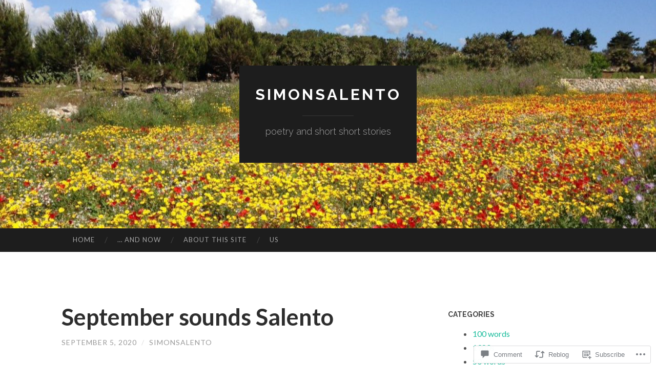

--- FILE ---
content_type: text/html; charset=UTF-8
request_url: https://simonsalento.com/2020/09/05/september-sounds-salento/
body_size: 22537
content:
<!DOCTYPE html>
<html lang="en">
<head>
<meta charset="UTF-8">
<meta name="viewport" content="width=device-width, initial-scale=1">
<title>September sounds Salento | simonsalento</title>
<link rel="profile" href="http://gmpg.org/xfn/11">
<link rel="pingback" href="https://simonsalento.com/xmlrpc.php">

<meta name='robots' content='max-image-preview:large' />
<meta name="google-site-verification" content="google7622115172585081.html" />

<!-- Async WordPress.com Remote Login -->
<script id="wpcom_remote_login_js">
var wpcom_remote_login_extra_auth = '';
function wpcom_remote_login_remove_dom_node_id( element_id ) {
	var dom_node = document.getElementById( element_id );
	if ( dom_node ) { dom_node.parentNode.removeChild( dom_node ); }
}
function wpcom_remote_login_remove_dom_node_classes( class_name ) {
	var dom_nodes = document.querySelectorAll( '.' + class_name );
	for ( var i = 0; i < dom_nodes.length; i++ ) {
		dom_nodes[ i ].parentNode.removeChild( dom_nodes[ i ] );
	}
}
function wpcom_remote_login_final_cleanup() {
	wpcom_remote_login_remove_dom_node_classes( "wpcom_remote_login_msg" );
	wpcom_remote_login_remove_dom_node_id( "wpcom_remote_login_key" );
	wpcom_remote_login_remove_dom_node_id( "wpcom_remote_login_validate" );
	wpcom_remote_login_remove_dom_node_id( "wpcom_remote_login_js" );
	wpcom_remote_login_remove_dom_node_id( "wpcom_request_access_iframe" );
	wpcom_remote_login_remove_dom_node_id( "wpcom_request_access_styles" );
}

// Watch for messages back from the remote login
window.addEventListener( "message", function( e ) {
	if ( e.origin === "https://r-login.wordpress.com" ) {
		var data = {};
		try {
			data = JSON.parse( e.data );
		} catch( e ) {
			wpcom_remote_login_final_cleanup();
			return;
		}

		if ( data.msg === 'LOGIN' ) {
			// Clean up the login check iframe
			wpcom_remote_login_remove_dom_node_id( "wpcom_remote_login_key" );

			var id_regex = new RegExp( /^[0-9]+$/ );
			var token_regex = new RegExp( /^.*|.*|.*$/ );
			if (
				token_regex.test( data.token )
				&& id_regex.test( data.wpcomid )
			) {
				// We have everything we need to ask for a login
				var script = document.createElement( "script" );
				script.setAttribute( "id", "wpcom_remote_login_validate" );
				script.src = '/remote-login.php?wpcom_remote_login=validate'
					+ '&wpcomid=' + data.wpcomid
					+ '&token=' + encodeURIComponent( data.token )
					+ '&host=' + window.location.protocol
					+ '//' + window.location.hostname
					+ '&postid=4189'
					+ '&is_singular=1';
				document.body.appendChild( script );
			}

			return;
		}

		// Safari ITP, not logged in, so redirect
		if ( data.msg === 'LOGIN-REDIRECT' ) {
			window.location = 'https://wordpress.com/log-in?redirect_to=' + window.location.href;
			return;
		}

		// Safari ITP, storage access failed, remove the request
		if ( data.msg === 'LOGIN-REMOVE' ) {
			var css_zap = 'html { -webkit-transition: margin-top 1s; transition: margin-top 1s; } /* 9001 */ html { margin-top: 0 !important; } * html body { margin-top: 0 !important; } @media screen and ( max-width: 782px ) { html { margin-top: 0 !important; } * html body { margin-top: 0 !important; } }';
			var style_zap = document.createElement( 'style' );
			style_zap.type = 'text/css';
			style_zap.appendChild( document.createTextNode( css_zap ) );
			document.body.appendChild( style_zap );

			var e = document.getElementById( 'wpcom_request_access_iframe' );
			e.parentNode.removeChild( e );

			document.cookie = 'wordpress_com_login_access=denied; path=/; max-age=31536000';

			return;
		}

		// Safari ITP
		if ( data.msg === 'REQUEST_ACCESS' ) {
			console.log( 'request access: safari' );

			// Check ITP iframe enable/disable knob
			if ( wpcom_remote_login_extra_auth !== 'safari_itp_iframe' ) {
				return;
			}

			// If we are in a "private window" there is no ITP.
			var private_window = false;
			try {
				var opendb = window.openDatabase( null, null, null, null );
			} catch( e ) {
				private_window = true;
			}

			if ( private_window ) {
				console.log( 'private window' );
				return;
			}

			var iframe = document.createElement( 'iframe' );
			iframe.id = 'wpcom_request_access_iframe';
			iframe.setAttribute( 'scrolling', 'no' );
			iframe.setAttribute( 'sandbox', 'allow-storage-access-by-user-activation allow-scripts allow-same-origin allow-top-navigation-by-user-activation' );
			iframe.src = 'https://r-login.wordpress.com/remote-login.php?wpcom_remote_login=request_access&origin=' + encodeURIComponent( data.origin ) + '&wpcomid=' + encodeURIComponent( data.wpcomid );

			var css = 'html { -webkit-transition: margin-top 1s; transition: margin-top 1s; } /* 9001 */ html { margin-top: 46px !important; } * html body { margin-top: 46px !important; } @media screen and ( max-width: 660px ) { html { margin-top: 71px !important; } * html body { margin-top: 71px !important; } #wpcom_request_access_iframe { display: block; height: 71px !important; } } #wpcom_request_access_iframe { border: 0px; height: 46px; position: fixed; top: 0; left: 0; width: 100%; min-width: 100%; z-index: 99999; background: #23282d; } ';

			var style = document.createElement( 'style' );
			style.type = 'text/css';
			style.id = 'wpcom_request_access_styles';
			style.appendChild( document.createTextNode( css ) );
			document.body.appendChild( style );

			document.body.appendChild( iframe );
		}

		if ( data.msg === 'DONE' ) {
			wpcom_remote_login_final_cleanup();
		}
	}
}, false );

// Inject the remote login iframe after the page has had a chance to load
// more critical resources
window.addEventListener( "DOMContentLoaded", function( e ) {
	var iframe = document.createElement( "iframe" );
	iframe.style.display = "none";
	iframe.setAttribute( "scrolling", "no" );
	iframe.setAttribute( "id", "wpcom_remote_login_key" );
	iframe.src = "https://r-login.wordpress.com/remote-login.php"
		+ "?wpcom_remote_login=key"
		+ "&origin=aHR0cHM6Ly9zaW1vbnNhbGVudG8uY29t"
		+ "&wpcomid=38089715"
		+ "&time=" + Math.floor( Date.now() / 1000 );
	document.body.appendChild( iframe );
}, false );
</script>
<link rel='dns-prefetch' href='//s0.wp.com' />
<link rel='dns-prefetch' href='//widgets.wp.com' />
<link rel='dns-prefetch' href='//fonts-api.wp.com' />
<link rel="alternate" type="application/rss+xml" title="simonsalento &raquo; Feed" href="https://simonsalento.com/feed/" />
<link rel="alternate" type="application/rss+xml" title="simonsalento &raquo; Comments Feed" href="https://simonsalento.com/comments/feed/" />
<link rel="alternate" type="application/rss+xml" title="simonsalento &raquo; September sounds Salento Comments Feed" href="https://simonsalento.com/2020/09/05/september-sounds-salento/feed/" />
	<script type="text/javascript">
		/* <![CDATA[ */
		function addLoadEvent(func) {
			var oldonload = window.onload;
			if (typeof window.onload != 'function') {
				window.onload = func;
			} else {
				window.onload = function () {
					oldonload();
					func();
				}
			}
		}
		/* ]]> */
	</script>
	<link crossorigin='anonymous' rel='stylesheet' id='all-css-0-1' href='/_static/??-eJxtzEkKgDAQRNELGZs4EDfiWUJsxMzYHby+RARB3BQ8KD6cWZgUGSNDKCL7su2RwCJnbdxjCCnVWYtHggO9ZlxFTsQftYaogf+k3x2+4Vv1voRZqrHvpkHJwV5glDTa&cssminify=yes' type='text/css' media='all' />
<style id='wp-emoji-styles-inline-css'>

	img.wp-smiley, img.emoji {
		display: inline !important;
		border: none !important;
		box-shadow: none !important;
		height: 1em !important;
		width: 1em !important;
		margin: 0 0.07em !important;
		vertical-align: -0.1em !important;
		background: none !important;
		padding: 0 !important;
	}
/*# sourceURL=wp-emoji-styles-inline-css */
</style>
<link crossorigin='anonymous' rel='stylesheet' id='all-css-2-1' href='/wp-content/plugins/gutenberg-core/v22.2.0/build/styles/block-library/style.css?m=1764855221i&cssminify=yes' type='text/css' media='all' />
<style id='wp-block-library-inline-css'>
.has-text-align-justify {
	text-align:justify;
}
.has-text-align-justify{text-align:justify;}

/*# sourceURL=wp-block-library-inline-css */
</style><style id='global-styles-inline-css'>
:root{--wp--preset--aspect-ratio--square: 1;--wp--preset--aspect-ratio--4-3: 4/3;--wp--preset--aspect-ratio--3-4: 3/4;--wp--preset--aspect-ratio--3-2: 3/2;--wp--preset--aspect-ratio--2-3: 2/3;--wp--preset--aspect-ratio--16-9: 16/9;--wp--preset--aspect-ratio--9-16: 9/16;--wp--preset--color--black: #000000;--wp--preset--color--cyan-bluish-gray: #abb8c3;--wp--preset--color--white: #ffffff;--wp--preset--color--pale-pink: #f78da7;--wp--preset--color--vivid-red: #cf2e2e;--wp--preset--color--luminous-vivid-orange: #ff6900;--wp--preset--color--luminous-vivid-amber: #fcb900;--wp--preset--color--light-green-cyan: #7bdcb5;--wp--preset--color--vivid-green-cyan: #00d084;--wp--preset--color--pale-cyan-blue: #8ed1fc;--wp--preset--color--vivid-cyan-blue: #0693e3;--wp--preset--color--vivid-purple: #9b51e0;--wp--preset--gradient--vivid-cyan-blue-to-vivid-purple: linear-gradient(135deg,rgb(6,147,227) 0%,rgb(155,81,224) 100%);--wp--preset--gradient--light-green-cyan-to-vivid-green-cyan: linear-gradient(135deg,rgb(122,220,180) 0%,rgb(0,208,130) 100%);--wp--preset--gradient--luminous-vivid-amber-to-luminous-vivid-orange: linear-gradient(135deg,rgb(252,185,0) 0%,rgb(255,105,0) 100%);--wp--preset--gradient--luminous-vivid-orange-to-vivid-red: linear-gradient(135deg,rgb(255,105,0) 0%,rgb(207,46,46) 100%);--wp--preset--gradient--very-light-gray-to-cyan-bluish-gray: linear-gradient(135deg,rgb(238,238,238) 0%,rgb(169,184,195) 100%);--wp--preset--gradient--cool-to-warm-spectrum: linear-gradient(135deg,rgb(74,234,220) 0%,rgb(151,120,209) 20%,rgb(207,42,186) 40%,rgb(238,44,130) 60%,rgb(251,105,98) 80%,rgb(254,248,76) 100%);--wp--preset--gradient--blush-light-purple: linear-gradient(135deg,rgb(255,206,236) 0%,rgb(152,150,240) 100%);--wp--preset--gradient--blush-bordeaux: linear-gradient(135deg,rgb(254,205,165) 0%,rgb(254,45,45) 50%,rgb(107,0,62) 100%);--wp--preset--gradient--luminous-dusk: linear-gradient(135deg,rgb(255,203,112) 0%,rgb(199,81,192) 50%,rgb(65,88,208) 100%);--wp--preset--gradient--pale-ocean: linear-gradient(135deg,rgb(255,245,203) 0%,rgb(182,227,212) 50%,rgb(51,167,181) 100%);--wp--preset--gradient--electric-grass: linear-gradient(135deg,rgb(202,248,128) 0%,rgb(113,206,126) 100%);--wp--preset--gradient--midnight: linear-gradient(135deg,rgb(2,3,129) 0%,rgb(40,116,252) 100%);--wp--preset--font-size--small: 13px;--wp--preset--font-size--medium: 20px;--wp--preset--font-size--large: 36px;--wp--preset--font-size--x-large: 42px;--wp--preset--font-family--albert-sans: 'Albert Sans', sans-serif;--wp--preset--font-family--alegreya: Alegreya, serif;--wp--preset--font-family--arvo: Arvo, serif;--wp--preset--font-family--bodoni-moda: 'Bodoni Moda', serif;--wp--preset--font-family--bricolage-grotesque: 'Bricolage Grotesque', sans-serif;--wp--preset--font-family--cabin: Cabin, sans-serif;--wp--preset--font-family--chivo: Chivo, sans-serif;--wp--preset--font-family--commissioner: Commissioner, sans-serif;--wp--preset--font-family--cormorant: Cormorant, serif;--wp--preset--font-family--courier-prime: 'Courier Prime', monospace;--wp--preset--font-family--crimson-pro: 'Crimson Pro', serif;--wp--preset--font-family--dm-mono: 'DM Mono', monospace;--wp--preset--font-family--dm-sans: 'DM Sans', sans-serif;--wp--preset--font-family--dm-serif-display: 'DM Serif Display', serif;--wp--preset--font-family--domine: Domine, serif;--wp--preset--font-family--eb-garamond: 'EB Garamond', serif;--wp--preset--font-family--epilogue: Epilogue, sans-serif;--wp--preset--font-family--fahkwang: Fahkwang, sans-serif;--wp--preset--font-family--figtree: Figtree, sans-serif;--wp--preset--font-family--fira-sans: 'Fira Sans', sans-serif;--wp--preset--font-family--fjalla-one: 'Fjalla One', sans-serif;--wp--preset--font-family--fraunces: Fraunces, serif;--wp--preset--font-family--gabarito: Gabarito, system-ui;--wp--preset--font-family--ibm-plex-mono: 'IBM Plex Mono', monospace;--wp--preset--font-family--ibm-plex-sans: 'IBM Plex Sans', sans-serif;--wp--preset--font-family--ibarra-real-nova: 'Ibarra Real Nova', serif;--wp--preset--font-family--instrument-serif: 'Instrument Serif', serif;--wp--preset--font-family--inter: Inter, sans-serif;--wp--preset--font-family--josefin-sans: 'Josefin Sans', sans-serif;--wp--preset--font-family--jost: Jost, sans-serif;--wp--preset--font-family--libre-baskerville: 'Libre Baskerville', serif;--wp--preset--font-family--libre-franklin: 'Libre Franklin', sans-serif;--wp--preset--font-family--literata: Literata, serif;--wp--preset--font-family--lora: Lora, serif;--wp--preset--font-family--merriweather: Merriweather, serif;--wp--preset--font-family--montserrat: Montserrat, sans-serif;--wp--preset--font-family--newsreader: Newsreader, serif;--wp--preset--font-family--noto-sans-mono: 'Noto Sans Mono', sans-serif;--wp--preset--font-family--nunito: Nunito, sans-serif;--wp--preset--font-family--open-sans: 'Open Sans', sans-serif;--wp--preset--font-family--overpass: Overpass, sans-serif;--wp--preset--font-family--pt-serif: 'PT Serif', serif;--wp--preset--font-family--petrona: Petrona, serif;--wp--preset--font-family--piazzolla: Piazzolla, serif;--wp--preset--font-family--playfair-display: 'Playfair Display', serif;--wp--preset--font-family--plus-jakarta-sans: 'Plus Jakarta Sans', sans-serif;--wp--preset--font-family--poppins: Poppins, sans-serif;--wp--preset--font-family--raleway: Raleway, sans-serif;--wp--preset--font-family--roboto: Roboto, sans-serif;--wp--preset--font-family--roboto-slab: 'Roboto Slab', serif;--wp--preset--font-family--rubik: Rubik, sans-serif;--wp--preset--font-family--rufina: Rufina, serif;--wp--preset--font-family--sora: Sora, sans-serif;--wp--preset--font-family--source-sans-3: 'Source Sans 3', sans-serif;--wp--preset--font-family--source-serif-4: 'Source Serif 4', serif;--wp--preset--font-family--space-mono: 'Space Mono', monospace;--wp--preset--font-family--syne: Syne, sans-serif;--wp--preset--font-family--texturina: Texturina, serif;--wp--preset--font-family--urbanist: Urbanist, sans-serif;--wp--preset--font-family--work-sans: 'Work Sans', sans-serif;--wp--preset--spacing--20: 0.44rem;--wp--preset--spacing--30: 0.67rem;--wp--preset--spacing--40: 1rem;--wp--preset--spacing--50: 1.5rem;--wp--preset--spacing--60: 2.25rem;--wp--preset--spacing--70: 3.38rem;--wp--preset--spacing--80: 5.06rem;--wp--preset--shadow--natural: 6px 6px 9px rgba(0, 0, 0, 0.2);--wp--preset--shadow--deep: 12px 12px 50px rgba(0, 0, 0, 0.4);--wp--preset--shadow--sharp: 6px 6px 0px rgba(0, 0, 0, 0.2);--wp--preset--shadow--outlined: 6px 6px 0px -3px rgb(255, 255, 255), 6px 6px rgb(0, 0, 0);--wp--preset--shadow--crisp: 6px 6px 0px rgb(0, 0, 0);}:where(.is-layout-flex){gap: 0.5em;}:where(.is-layout-grid){gap: 0.5em;}body .is-layout-flex{display: flex;}.is-layout-flex{flex-wrap: wrap;align-items: center;}.is-layout-flex > :is(*, div){margin: 0;}body .is-layout-grid{display: grid;}.is-layout-grid > :is(*, div){margin: 0;}:where(.wp-block-columns.is-layout-flex){gap: 2em;}:where(.wp-block-columns.is-layout-grid){gap: 2em;}:where(.wp-block-post-template.is-layout-flex){gap: 1.25em;}:where(.wp-block-post-template.is-layout-grid){gap: 1.25em;}.has-black-color{color: var(--wp--preset--color--black) !important;}.has-cyan-bluish-gray-color{color: var(--wp--preset--color--cyan-bluish-gray) !important;}.has-white-color{color: var(--wp--preset--color--white) !important;}.has-pale-pink-color{color: var(--wp--preset--color--pale-pink) !important;}.has-vivid-red-color{color: var(--wp--preset--color--vivid-red) !important;}.has-luminous-vivid-orange-color{color: var(--wp--preset--color--luminous-vivid-orange) !important;}.has-luminous-vivid-amber-color{color: var(--wp--preset--color--luminous-vivid-amber) !important;}.has-light-green-cyan-color{color: var(--wp--preset--color--light-green-cyan) !important;}.has-vivid-green-cyan-color{color: var(--wp--preset--color--vivid-green-cyan) !important;}.has-pale-cyan-blue-color{color: var(--wp--preset--color--pale-cyan-blue) !important;}.has-vivid-cyan-blue-color{color: var(--wp--preset--color--vivid-cyan-blue) !important;}.has-vivid-purple-color{color: var(--wp--preset--color--vivid-purple) !important;}.has-black-background-color{background-color: var(--wp--preset--color--black) !important;}.has-cyan-bluish-gray-background-color{background-color: var(--wp--preset--color--cyan-bluish-gray) !important;}.has-white-background-color{background-color: var(--wp--preset--color--white) !important;}.has-pale-pink-background-color{background-color: var(--wp--preset--color--pale-pink) !important;}.has-vivid-red-background-color{background-color: var(--wp--preset--color--vivid-red) !important;}.has-luminous-vivid-orange-background-color{background-color: var(--wp--preset--color--luminous-vivid-orange) !important;}.has-luminous-vivid-amber-background-color{background-color: var(--wp--preset--color--luminous-vivid-amber) !important;}.has-light-green-cyan-background-color{background-color: var(--wp--preset--color--light-green-cyan) !important;}.has-vivid-green-cyan-background-color{background-color: var(--wp--preset--color--vivid-green-cyan) !important;}.has-pale-cyan-blue-background-color{background-color: var(--wp--preset--color--pale-cyan-blue) !important;}.has-vivid-cyan-blue-background-color{background-color: var(--wp--preset--color--vivid-cyan-blue) !important;}.has-vivid-purple-background-color{background-color: var(--wp--preset--color--vivid-purple) !important;}.has-black-border-color{border-color: var(--wp--preset--color--black) !important;}.has-cyan-bluish-gray-border-color{border-color: var(--wp--preset--color--cyan-bluish-gray) !important;}.has-white-border-color{border-color: var(--wp--preset--color--white) !important;}.has-pale-pink-border-color{border-color: var(--wp--preset--color--pale-pink) !important;}.has-vivid-red-border-color{border-color: var(--wp--preset--color--vivid-red) !important;}.has-luminous-vivid-orange-border-color{border-color: var(--wp--preset--color--luminous-vivid-orange) !important;}.has-luminous-vivid-amber-border-color{border-color: var(--wp--preset--color--luminous-vivid-amber) !important;}.has-light-green-cyan-border-color{border-color: var(--wp--preset--color--light-green-cyan) !important;}.has-vivid-green-cyan-border-color{border-color: var(--wp--preset--color--vivid-green-cyan) !important;}.has-pale-cyan-blue-border-color{border-color: var(--wp--preset--color--pale-cyan-blue) !important;}.has-vivid-cyan-blue-border-color{border-color: var(--wp--preset--color--vivid-cyan-blue) !important;}.has-vivid-purple-border-color{border-color: var(--wp--preset--color--vivid-purple) !important;}.has-vivid-cyan-blue-to-vivid-purple-gradient-background{background: var(--wp--preset--gradient--vivid-cyan-blue-to-vivid-purple) !important;}.has-light-green-cyan-to-vivid-green-cyan-gradient-background{background: var(--wp--preset--gradient--light-green-cyan-to-vivid-green-cyan) !important;}.has-luminous-vivid-amber-to-luminous-vivid-orange-gradient-background{background: var(--wp--preset--gradient--luminous-vivid-amber-to-luminous-vivid-orange) !important;}.has-luminous-vivid-orange-to-vivid-red-gradient-background{background: var(--wp--preset--gradient--luminous-vivid-orange-to-vivid-red) !important;}.has-very-light-gray-to-cyan-bluish-gray-gradient-background{background: var(--wp--preset--gradient--very-light-gray-to-cyan-bluish-gray) !important;}.has-cool-to-warm-spectrum-gradient-background{background: var(--wp--preset--gradient--cool-to-warm-spectrum) !important;}.has-blush-light-purple-gradient-background{background: var(--wp--preset--gradient--blush-light-purple) !important;}.has-blush-bordeaux-gradient-background{background: var(--wp--preset--gradient--blush-bordeaux) !important;}.has-luminous-dusk-gradient-background{background: var(--wp--preset--gradient--luminous-dusk) !important;}.has-pale-ocean-gradient-background{background: var(--wp--preset--gradient--pale-ocean) !important;}.has-electric-grass-gradient-background{background: var(--wp--preset--gradient--electric-grass) !important;}.has-midnight-gradient-background{background: var(--wp--preset--gradient--midnight) !important;}.has-small-font-size{font-size: var(--wp--preset--font-size--small) !important;}.has-medium-font-size{font-size: var(--wp--preset--font-size--medium) !important;}.has-large-font-size{font-size: var(--wp--preset--font-size--large) !important;}.has-x-large-font-size{font-size: var(--wp--preset--font-size--x-large) !important;}.has-albert-sans-font-family{font-family: var(--wp--preset--font-family--albert-sans) !important;}.has-alegreya-font-family{font-family: var(--wp--preset--font-family--alegreya) !important;}.has-arvo-font-family{font-family: var(--wp--preset--font-family--arvo) !important;}.has-bodoni-moda-font-family{font-family: var(--wp--preset--font-family--bodoni-moda) !important;}.has-bricolage-grotesque-font-family{font-family: var(--wp--preset--font-family--bricolage-grotesque) !important;}.has-cabin-font-family{font-family: var(--wp--preset--font-family--cabin) !important;}.has-chivo-font-family{font-family: var(--wp--preset--font-family--chivo) !important;}.has-commissioner-font-family{font-family: var(--wp--preset--font-family--commissioner) !important;}.has-cormorant-font-family{font-family: var(--wp--preset--font-family--cormorant) !important;}.has-courier-prime-font-family{font-family: var(--wp--preset--font-family--courier-prime) !important;}.has-crimson-pro-font-family{font-family: var(--wp--preset--font-family--crimson-pro) !important;}.has-dm-mono-font-family{font-family: var(--wp--preset--font-family--dm-mono) !important;}.has-dm-sans-font-family{font-family: var(--wp--preset--font-family--dm-sans) !important;}.has-dm-serif-display-font-family{font-family: var(--wp--preset--font-family--dm-serif-display) !important;}.has-domine-font-family{font-family: var(--wp--preset--font-family--domine) !important;}.has-eb-garamond-font-family{font-family: var(--wp--preset--font-family--eb-garamond) !important;}.has-epilogue-font-family{font-family: var(--wp--preset--font-family--epilogue) !important;}.has-fahkwang-font-family{font-family: var(--wp--preset--font-family--fahkwang) !important;}.has-figtree-font-family{font-family: var(--wp--preset--font-family--figtree) !important;}.has-fira-sans-font-family{font-family: var(--wp--preset--font-family--fira-sans) !important;}.has-fjalla-one-font-family{font-family: var(--wp--preset--font-family--fjalla-one) !important;}.has-fraunces-font-family{font-family: var(--wp--preset--font-family--fraunces) !important;}.has-gabarito-font-family{font-family: var(--wp--preset--font-family--gabarito) !important;}.has-ibm-plex-mono-font-family{font-family: var(--wp--preset--font-family--ibm-plex-mono) !important;}.has-ibm-plex-sans-font-family{font-family: var(--wp--preset--font-family--ibm-plex-sans) !important;}.has-ibarra-real-nova-font-family{font-family: var(--wp--preset--font-family--ibarra-real-nova) !important;}.has-instrument-serif-font-family{font-family: var(--wp--preset--font-family--instrument-serif) !important;}.has-inter-font-family{font-family: var(--wp--preset--font-family--inter) !important;}.has-josefin-sans-font-family{font-family: var(--wp--preset--font-family--josefin-sans) !important;}.has-jost-font-family{font-family: var(--wp--preset--font-family--jost) !important;}.has-libre-baskerville-font-family{font-family: var(--wp--preset--font-family--libre-baskerville) !important;}.has-libre-franklin-font-family{font-family: var(--wp--preset--font-family--libre-franklin) !important;}.has-literata-font-family{font-family: var(--wp--preset--font-family--literata) !important;}.has-lora-font-family{font-family: var(--wp--preset--font-family--lora) !important;}.has-merriweather-font-family{font-family: var(--wp--preset--font-family--merriweather) !important;}.has-montserrat-font-family{font-family: var(--wp--preset--font-family--montserrat) !important;}.has-newsreader-font-family{font-family: var(--wp--preset--font-family--newsreader) !important;}.has-noto-sans-mono-font-family{font-family: var(--wp--preset--font-family--noto-sans-mono) !important;}.has-nunito-font-family{font-family: var(--wp--preset--font-family--nunito) !important;}.has-open-sans-font-family{font-family: var(--wp--preset--font-family--open-sans) !important;}.has-overpass-font-family{font-family: var(--wp--preset--font-family--overpass) !important;}.has-pt-serif-font-family{font-family: var(--wp--preset--font-family--pt-serif) !important;}.has-petrona-font-family{font-family: var(--wp--preset--font-family--petrona) !important;}.has-piazzolla-font-family{font-family: var(--wp--preset--font-family--piazzolla) !important;}.has-playfair-display-font-family{font-family: var(--wp--preset--font-family--playfair-display) !important;}.has-plus-jakarta-sans-font-family{font-family: var(--wp--preset--font-family--plus-jakarta-sans) !important;}.has-poppins-font-family{font-family: var(--wp--preset--font-family--poppins) !important;}.has-raleway-font-family{font-family: var(--wp--preset--font-family--raleway) !important;}.has-roboto-font-family{font-family: var(--wp--preset--font-family--roboto) !important;}.has-roboto-slab-font-family{font-family: var(--wp--preset--font-family--roboto-slab) !important;}.has-rubik-font-family{font-family: var(--wp--preset--font-family--rubik) !important;}.has-rufina-font-family{font-family: var(--wp--preset--font-family--rufina) !important;}.has-sora-font-family{font-family: var(--wp--preset--font-family--sora) !important;}.has-source-sans-3-font-family{font-family: var(--wp--preset--font-family--source-sans-3) !important;}.has-source-serif-4-font-family{font-family: var(--wp--preset--font-family--source-serif-4) !important;}.has-space-mono-font-family{font-family: var(--wp--preset--font-family--space-mono) !important;}.has-syne-font-family{font-family: var(--wp--preset--font-family--syne) !important;}.has-texturina-font-family{font-family: var(--wp--preset--font-family--texturina) !important;}.has-urbanist-font-family{font-family: var(--wp--preset--font-family--urbanist) !important;}.has-work-sans-font-family{font-family: var(--wp--preset--font-family--work-sans) !important;}
/*# sourceURL=global-styles-inline-css */
</style>

<style id='classic-theme-styles-inline-css'>
/*! This file is auto-generated */
.wp-block-button__link{color:#fff;background-color:#32373c;border-radius:9999px;box-shadow:none;text-decoration:none;padding:calc(.667em + 2px) calc(1.333em + 2px);font-size:1.125em}.wp-block-file__button{background:#32373c;color:#fff;text-decoration:none}
/*# sourceURL=/wp-includes/css/classic-themes.min.css */
</style>
<link crossorigin='anonymous' rel='stylesheet' id='all-css-4-1' href='/_static/??-eJx9jskOwjAMRH+IYPblgPgUlMWClDqJYqf9fVxVXABxseSZefbAWIzPSTAJUDOlb/eYGHyuqDoVK6AJwhAt9kgaW3rmBfzGxqKMca5UZDY6KTYy8lCQ/3EdSrH+aVSaT8wGUM7pbd4GTCFXsE0yWZHovzDg6sG12AcYsDp9reLUmT/3qcyVLuvj4bRd7fbnTfcCmvdj7g==&cssminify=yes' type='text/css' media='all' />
<link rel='stylesheet' id='verbum-gutenberg-css-css' href='https://widgets.wp.com/verbum-block-editor/block-editor.css?ver=1738686361' media='all' />
<link rel='stylesheet' id='hemingway-rewritten-fonts-css' href='https://fonts-api.wp.com/css?family=Raleway%3A400%2C300%2C700%7CLato%3A400%2C700%2C400italic%2C700italic&#038;subset=latin%2Clatin-ext' media='all' />
<link crossorigin='anonymous' rel='stylesheet' id='all-css-8-1' href='/_static/??-eJyFj1ELwjAMhP+QNYypexJ/itQSa2ablDaj7N/biQ8DZb7dkXzHHdRknLAiK+gDIxZI0w2aIvbVziZjzaTtDkXngHtXyg5WUJxMCpMnLjCiJuueHw9RhOFK7MAjY6ZGlN/yK/RPkyXz3cbU5CRudcp4C+Kb9NC+VnYL8igmiLNKbcHamHuwlBf0Es/dcOqH49D1h/EF9dt6/w==&cssminify=yes' type='text/css' media='all' />
<link crossorigin='anonymous' rel='stylesheet' id='print-css-9-1' href='/wp-content/mu-plugins/global-print/global-print.css?m=1465851035i&cssminify=yes' type='text/css' media='print' />
<style id='jetpack-global-styles-frontend-style-inline-css'>
:root { --font-headings: unset; --font-base: unset; --font-headings-default: -apple-system,BlinkMacSystemFont,"Segoe UI",Roboto,Oxygen-Sans,Ubuntu,Cantarell,"Helvetica Neue",sans-serif; --font-base-default: -apple-system,BlinkMacSystemFont,"Segoe UI",Roboto,Oxygen-Sans,Ubuntu,Cantarell,"Helvetica Neue",sans-serif;}
/*# sourceURL=jetpack-global-styles-frontend-style-inline-css */
</style>
<link crossorigin='anonymous' rel='stylesheet' id='all-css-12-1' href='/_static/??-eJyNjcEKwjAQRH/IuFRT6kX8FNkmS5K6yQY3Qfx7bfEiXrwM82B4A49qnJRGpUHupnIPqSgs1Cq624chi6zhO5OCRryTR++fW00l7J3qDv43XVNxoOISsmEJol/wY2uR8vs3WggsM/I6uOTzMI3Hw8lOg11eUT1JKA==&cssminify=yes' type='text/css' media='all' />
<script type="text/javascript" id="jetpack_related-posts-js-extra">
/* <![CDATA[ */
var related_posts_js_options = {"post_heading":"h4"};
//# sourceURL=jetpack_related-posts-js-extra
/* ]]> */
</script>
<script type="text/javascript" id="wpcom-actionbar-placeholder-js-extra">
/* <![CDATA[ */
var actionbardata = {"siteID":"38089715","postID":"4189","siteURL":"https://simonsalento.com","xhrURL":"https://simonsalento.com/wp-admin/admin-ajax.php","nonce":"b9a2150171","isLoggedIn":"","statusMessage":"","subsEmailDefault":"instantly","proxyScriptUrl":"https://s0.wp.com/wp-content/js/wpcom-proxy-request.js?m=1513050504i&amp;ver=20211021","shortlink":"https://wp.me/p2zOSf-15z","i18n":{"followedText":"New posts from this site will now appear in your \u003Ca href=\"https://wordpress.com/reader\"\u003EReader\u003C/a\u003E","foldBar":"Collapse this bar","unfoldBar":"Expand this bar","shortLinkCopied":"Shortlink copied to clipboard."}};
//# sourceURL=wpcom-actionbar-placeholder-js-extra
/* ]]> */
</script>
<script type="text/javascript" id="jetpack-mu-wpcom-settings-js-before">
/* <![CDATA[ */
var JETPACK_MU_WPCOM_SETTINGS = {"assetsUrl":"https://s0.wp.com/wp-content/mu-plugins/jetpack-mu-wpcom-plugin/moon/jetpack_vendor/automattic/jetpack-mu-wpcom/src/build/"};
//# sourceURL=jetpack-mu-wpcom-settings-js-before
/* ]]> */
</script>
<script crossorigin='anonymous' type='text/javascript'  src='/_static/??/wp-content/mu-plugins/jetpack-plugin/moon/_inc/build/related-posts/related-posts.min.js,/wp-content/js/rlt-proxy.js?m=1755006225j'></script>
<script type="text/javascript" id="rlt-proxy-js-after">
/* <![CDATA[ */
	rltInitialize( {"token":null,"iframeOrigins":["https:\/\/widgets.wp.com"]} );
//# sourceURL=rlt-proxy-js-after
/* ]]> */
</script>
<link rel="EditURI" type="application/rsd+xml" title="RSD" href="https://simonsalento.wordpress.com/xmlrpc.php?rsd" />
<meta name="generator" content="WordPress.com" />
<link rel="canonical" href="https://simonsalento.com/2020/09/05/september-sounds-salento/" />
<link rel='shortlink' href='https://wp.me/p2zOSf-15z' />
<link rel="alternate" type="application/json+oembed" href="https://public-api.wordpress.com/oembed/?format=json&amp;url=https%3A%2F%2Fsimonsalento.com%2F2020%2F09%2F05%2Fseptember-sounds-salento%2F&amp;for=wpcom-auto-discovery" /><link rel="alternate" type="application/xml+oembed" href="https://public-api.wordpress.com/oembed/?format=xml&amp;url=https%3A%2F%2Fsimonsalento.com%2F2020%2F09%2F05%2Fseptember-sounds-salento%2F&amp;for=wpcom-auto-discovery" />
<!-- Jetpack Open Graph Tags -->
<meta property="og:type" content="article" />
<meta property="og:title" content="September sounds Salento" />
<meta property="og:url" content="https://simonsalento.com/2020/09/05/september-sounds-salento/" />
<meta property="og:description" content="a single cricket playing a lonely solo curses from the bocce park jet fighters above" />
<meta property="article:published_time" content="2020-09-05T16:06:54+00:00" />
<meta property="article:modified_time" content="2020-09-05T16:06:54+00:00" />
<meta property="og:site_name" content="simonsalento" />
<meta property="og:image" content="https://simonsalento.com/wp-content/uploads/2018/08/cropped-cropped-img_4161.jpg?w=200" />
<meta property="og:image:width" content="200" />
<meta property="og:image:height" content="200" />
<meta property="og:image:alt" content="" />
<meta property="og:locale" content="en_US" />
<meta property="article:publisher" content="https://www.facebook.com/WordPresscom" />
<meta name="twitter:creator" content="@SimonSalento" />
<meta name="twitter:site" content="@SimonSalento" />
<meta name="twitter:text:title" content="September sounds Salento" />
<meta name="twitter:image" content="https://simonsalento.com/wp-content/uploads/2018/08/cropped-cropped-img_4161.jpg?w=240" />
<meta name="twitter:card" content="summary" />

<!-- End Jetpack Open Graph Tags -->
<link rel='openid.server' href='https://simonsalento.com/?openidserver=1' />
<link rel='openid.delegate' href='https://simonsalento.com/' />
<link rel="search" type="application/opensearchdescription+xml" href="https://simonsalento.com/osd.xml" title="simonsalento" />
<link rel="search" type="application/opensearchdescription+xml" href="https://s1.wp.com/opensearch.xml" title="WordPress.com" />
<meta name="theme-color" content="#ffffff" />
		<style type="text/css">
			.recentcomments a {
				display: inline !important;
				padding: 0 !important;
				margin: 0 !important;
			}

			table.recentcommentsavatartop img.avatar, table.recentcommentsavatarend img.avatar {
				border: 0px;
				margin: 0;
			}

			table.recentcommentsavatartop a, table.recentcommentsavatarend a {
				border: 0px !important;
				background-color: transparent !important;
			}

			td.recentcommentsavatarend, td.recentcommentsavatartop {
				padding: 0px 0px 1px 0px;
				margin: 0px;
			}

			td.recentcommentstextend {
				border: none !important;
				padding: 0px 0px 2px 10px;
			}

			.rtl td.recentcommentstextend {
				padding: 0px 10px 2px 0px;
			}

			td.recentcommentstexttop {
				border: none;
				padding: 0px 0px 0px 10px;
			}

			.rtl td.recentcommentstexttop {
				padding: 0px 10px 0px 0px;
			}
		</style>
		<meta name="description" content="a single cricket playing a lonely solo curses from the bocce park jet fighters above" />
	<style type="text/css">
			.site-title a,
		.site-description {
			color: #ffffff;
		}
				.site-header-image {
			background-image: url(https://simonsalento.com/wp-content/uploads/2016/05/cropped-img_4161.jpg);
		}
		</style>
	<link rel="icon" href="https://simonsalento.com/wp-content/uploads/2018/08/cropped-cropped-img_4161.jpg?w=32" sizes="32x32" />
<link rel="icon" href="https://simonsalento.com/wp-content/uploads/2018/08/cropped-cropped-img_4161.jpg?w=192" sizes="192x192" />
<link rel="apple-touch-icon" href="https://simonsalento.com/wp-content/uploads/2018/08/cropped-cropped-img_4161.jpg?w=180" />
<meta name="msapplication-TileImage" content="https://simonsalento.com/wp-content/uploads/2018/08/cropped-cropped-img_4161.jpg?w=270" />
			<link rel="stylesheet" id="custom-css-css" type="text/css" href="https://s0.wp.com/?custom-css=1&#038;csblog=2zOSf&#038;cscache=6&#038;csrev=3" />
			<link crossorigin='anonymous' rel='stylesheet' id='all-css-0-3' href='/wp-content/mu-plugins/jetpack-plugin/moon/_inc/build/subscriptions/subscriptions.min.css?m=1753976312i&cssminify=yes' type='text/css' media='all' />
</head>

<body class="wp-singular post-template-default single single-post postid-4189 single-format-standard wp-theme-pubhemingway-rewritten customizer-styles-applied jetpack-reblog-enabled">
<div id="page" class="hfeed site">

	<header id="masthead" class="site-header" role="banner">
		<div class="site-header-image">
			<div class="site-branding-wrapper">
				<div class="site-branding">
					<h1 class="site-title"><a href="https://simonsalento.com/" rel="home">simonsalento</a></h1>
					<h2 class="site-description">poetry and short short stories</h2>
				</div>
			</div>
		</div>
	</header><!-- #masthead -->
	<nav id="site-navigation" class="main-navigation clear" role="navigation">
		<button class="menu-toggle" aria-controls="primary-menu" aria-expanded="false"><span class="screen-reader-text">Menu</span></button>
		<a class="skip-link screen-reader-text" href="#content">Skip to content</a>

		<div id="primary-menu" class="menu"><ul>
<li ><a href="https://simonsalento.com/">Home</a></li><li class="page_item page-item-4152"><a href="https://simonsalento.com/and-now/">&#8230; and now</a></li>
<li class="page_item page-item-2"><a href="https://simonsalento.com/about/">About this site</a></li>
<li class="page_item page-item-4336"><a href="https://simonsalento.com/us/">US</a></li>
</ul></div>
		<div id="header-search-toggle">
			<span class="screen-reader-text">Search</span>
		</div>
		<div id="header-search">
			<form role="search" method="get" class="search-form" action="https://simonsalento.com/">
				<label>
					<span class="screen-reader-text">Search for:</span>
					<input type="search" class="search-field" placeholder="Search &hellip;" value="" name="s" />
				</label>
				<input type="submit" class="search-submit" value="Search" />
			</form>		</div>
	</nav><!-- #site-navigation -->
	<div id="content" class="site-content">

	<div id="primary" class="content-area">
		<main id="main" class="site-main" role="main">

					
			
<article id="post-4189" class="post-4189 post type-post status-publish format-standard hentry category-moments tag-salento tag-sounds">
	<header class="entry-header">
					<h1 class="entry-title">September sounds Salento</h1>				<div class="entry-meta">
			<span class="posted-on"><a href="https://simonsalento.com/2020/09/05/september-sounds-salento/" rel="bookmark"><time class="entry-date published" datetime="2020-09-05T17:06:54+01:00">September 5, 2020</time></a></span><span class="byline"><span class="sep"> / </span><span class="author vcard"><a class="url fn n" href="https://simonsalento.com/author/simonsalento/">simonsalento</a></span></span>					</div><!-- .entry-meta -->
	</header><!-- .entry-header -->

	<div class="entry-content">
		<p>a single cricket<br />
playing a lonely solo<br />
curses from the bocce park<br />
jet fighters above </p>
<div id="jp-post-flair" class="sharedaddy sd-like-enabled sd-sharing-enabled"><div class="sharedaddy sd-sharing-enabled"><div class="robots-nocontent sd-block sd-social sd-social-icon-text sd-sharing"><h3 class="sd-title">Share this:</h3><div class="sd-content"><ul><li class="share-twitter"><a rel="nofollow noopener noreferrer"
				data-shared="sharing-twitter-4189"
				class="share-twitter sd-button share-icon"
				href="https://simonsalento.com/2020/09/05/september-sounds-salento/?share=twitter"
				target="_blank"
				aria-labelledby="sharing-twitter-4189"
				>
				<span id="sharing-twitter-4189" hidden>Click to share on X (Opens in new window)</span>
				<span>X</span>
			</a></li><li class="share-facebook"><a rel="nofollow noopener noreferrer"
				data-shared="sharing-facebook-4189"
				class="share-facebook sd-button share-icon"
				href="https://simonsalento.com/2020/09/05/september-sounds-salento/?share=facebook"
				target="_blank"
				aria-labelledby="sharing-facebook-4189"
				>
				<span id="sharing-facebook-4189" hidden>Click to share on Facebook (Opens in new window)</span>
				<span>Facebook</span>
			</a></li><li class="share-email"><a rel="nofollow noopener noreferrer"
				data-shared="sharing-email-4189"
				class="share-email sd-button share-icon"
				href="mailto:?subject=%5BShared%20Post%5D%20September%20sounds%20Salento&#038;body=https%3A%2F%2Fsimonsalento.com%2F2020%2F09%2F05%2Fseptember-sounds-salento%2F&#038;share=email"
				target="_blank"
				aria-labelledby="sharing-email-4189"
				data-email-share-error-title="Do you have email set up?" data-email-share-error-text="If you&#039;re having problems sharing via email, you might not have email set up for your browser. You may need to create a new email yourself." data-email-share-nonce="84719fb30e" data-email-share-track-url="https://simonsalento.com/2020/09/05/september-sounds-salento/?share=email">
				<span id="sharing-email-4189" hidden>Click to email a link to a friend (Opens in new window)</span>
				<span>Email</span>
			</a></li><li class="share-print"><a rel="nofollow noopener noreferrer"
				data-shared="sharing-print-4189"
				class="share-print sd-button share-icon"
				href="https://simonsalento.com/2020/09/05/september-sounds-salento/#print?share=print"
				target="_blank"
				aria-labelledby="sharing-print-4189"
				>
				<span id="sharing-print-4189" hidden>Click to print (Opens in new window)</span>
				<span>Print</span>
			</a></li><li class="share-end"></li></ul></div></div></div><div class='sharedaddy sd-block sd-like jetpack-likes-widget-wrapper jetpack-likes-widget-unloaded' id='like-post-wrapper-38089715-4189-69677311f3dde' data-src='//widgets.wp.com/likes/index.html?ver=20260114#blog_id=38089715&amp;post_id=4189&amp;origin=simonsalento.wordpress.com&amp;obj_id=38089715-4189-69677311f3dde&amp;domain=simonsalento.com' data-name='like-post-frame-38089715-4189-69677311f3dde' data-title='Like or Reblog'><div class='likes-widget-placeholder post-likes-widget-placeholder' style='height: 55px;'><span class='button'><span>Like</span></span> <span class='loading'>Loading...</span></div><span class='sd-text-color'></span><a class='sd-link-color'></a></div>
<div id='jp-relatedposts' class='jp-relatedposts' >
	<h3 class="jp-relatedposts-headline"><em>Related</em></h3>
</div></div>			</div><!-- .entry-content -->

	<footer class="entry-meta">
						<div class="entry-categories">
					<a href="https://simonsalento.com/category/moments/" rel="category tag">Moments</a>				</div>
					<div class="entry-tags"><a href="https://simonsalento.com/tag/salento/" rel="tag">Salento</a>, <a href="https://simonsalento.com/tag/sounds/" rel="tag">sounds</a></div>	</footer><!-- .entry-meta -->
</article><!-- #post-## -->

				<nav class="navigation post-navigation" role="navigation">
		<h1 class="screen-reader-text">Post navigation</h1>
		<div class="nav-links">
			<div class="nav-previous"><a href="https://simonsalento.com/2020/09/03/wish-you-were-here/" rel="prev"><span class="meta-nav">&larr;</span> WISH YOU WERE&nbsp;HERE</a></div><div class="nav-next"><a href="https://simonsalento.com/2020/09/06/5-stage-text-development-process/" rel="next">5-stage text development&nbsp;process <span class="meta-nav">&rarr;</span></a></div>		</div><!-- .nav-links -->
	</nav><!-- .navigation -->
	
			
<div id="comments" class="comments-area">

	
	
	
		<div id="respond" class="comment-respond">
		<h3 id="reply-title" class="comment-reply-title">Leave a comment <small><a rel="nofollow" id="cancel-comment-reply-link" href="/2020/09/05/september-sounds-salento/#respond" style="display:none;">Cancel reply</a></small></h3><form action="https://simonsalento.com/wp-comments-post.php" method="post" id="commentform" class="comment-form">


<div class="comment-form__verbum transparent"></div><div class="verbum-form-meta"><input type='hidden' name='comment_post_ID' value='4189' id='comment_post_ID' />
<input type='hidden' name='comment_parent' id='comment_parent' value='0' />

			<input type="hidden" name="highlander_comment_nonce" id="highlander_comment_nonce" value="da0ab9a058" />
			<input type="hidden" name="verbum_show_subscription_modal" value="" /></div><p style="display: none;"><input type="hidden" id="akismet_comment_nonce" name="akismet_comment_nonce" value="43fb6f8afc" /></p><p style="display: none !important;" class="akismet-fields-container" data-prefix="ak_"><label>&#916;<textarea name="ak_hp_textarea" cols="45" rows="8" maxlength="100"></textarea></label><input type="hidden" id="ak_js_1" name="ak_js" value="115"/><script type="text/javascript">
/* <![CDATA[ */
document.getElementById( "ak_js_1" ).setAttribute( "value", ( new Date() ).getTime() );
/* ]]> */
</script>
</p></form>	</div><!-- #respond -->
	<p class="akismet_comment_form_privacy_notice">This site uses Akismet to reduce spam. <a href="https://akismet.com/privacy/" target="_blank" rel="nofollow noopener">Learn how your comment data is processed.</a></p>
</div><!-- #comments -->

		
		</main><!-- #main -->
	</div><!-- #primary -->


	<div id="secondary" class="widget-area" role="complementary">
		<aside id="categories-2" class="widget widget_categories"><h1 class="widget-title">Categories</h1>
			<ul>
					<li class="cat-item cat-item-5645"><a href="https://simonsalento.com/category/100-words/">100 words</a>
</li>
	<li class="cat-item cat-item-22792"><a href="https://simonsalento.com/category/1980s/">1980s</a>
</li>
	<li class="cat-item cat-item-416140"><a href="https://simonsalento.com/category/50-words/">50 words</a>
</li>
	<li class="cat-item cat-item-20791843"><a href="https://simonsalento.com/category/75-words/">75 words</a>
</li>
	<li class="cat-item cat-item-3644"><a href="https://simonsalento.com/category/biography/">Biography</a>
</li>
	<li class="cat-item cat-item-49217"><a href="https://simonsalento.com/category/chapter/">Chapter</a>
</li>
	<li class="cat-item cat-item-55382"><a href="https://simonsalento.com/category/collaborations/">Collaborations</a>
</li>
	<li class="cat-item cat-item-3898"><a href="https://simonsalento.com/category/crime/">Crime</a>
</li>
	<li class="cat-item cat-item-184089"><a href="https://simonsalento.com/category/illustrated/">Illustrated</a>
</li>
	<li class="cat-item cat-item-10618"><a href="https://simonsalento.com/category/moments/">Moments</a>
</li>
	<li class="cat-item cat-item-3748"><a href="https://simonsalento.com/category/non-fiction/">Non-fiction</a>
</li>
	<li class="cat-item cat-item-422"><a href="https://simonsalento.com/category/poetry/">Poetry?</a>
</li>
	<li class="cat-item cat-item-5017"><a href="https://simonsalento.com/category/scene/">Scene</a>
</li>
	<li class="cat-item cat-item-10926101"><a href="https://simonsalento.com/category/scottish-book-trust/">Scottish Book Trust</a>
</li>
	<li class="cat-item cat-item-40287"><a href="https://simonsalento.com/category/short-story/">Short story</a>
</li>
	<li class="cat-item cat-item-20020"><a href="https://simonsalento.com/category/song/">Song</a>
</li>
	<li class="cat-item cat-item-188418"><a href="https://simonsalento.com/category/thepush/">ThePush</a>
</li>
	<li class="cat-item cat-item-5297"><a href="https://simonsalento.com/category/translations/">Translations</a>
</li>
	<li class="cat-item cat-item-200"><a href="https://simonsalento.com/category/travel/">Travel</a>
</li>
	<li class="cat-item cat-item-1074705"><a href="https://simonsalento.com/category/triangles/">Triangles</a>
</li>
	<li class="cat-item cat-item-181707"><a href="https://simonsalento.com/category/tweets/">Tweets</a>
</li>
	<li class="cat-item cat-item-1"><a href="https://simonsalento.com/category/uncategorized/">Uncategorized</a>
</li>
			</ul>

			</aside><aside id="archives-2" class="widget widget_archive"><h1 class="widget-title">Archives</h1>		<label class="screen-reader-text" for="archives-dropdown-2">Archives</label>
		<select id="archives-dropdown-2" name="archive-dropdown">
			
			<option value="">Select Month</option>
				<option value='https://simonsalento.com/2025/01/'> January 2025 </option>
	<option value='https://simonsalento.com/2024/12/'> December 2024 </option>
	<option value='https://simonsalento.com/2024/10/'> October 2024 </option>
	<option value='https://simonsalento.com/2024/08/'> August 2024 </option>
	<option value='https://simonsalento.com/2024/04/'> April 2024 </option>
	<option value='https://simonsalento.com/2024/02/'> February 2024 </option>
	<option value='https://simonsalento.com/2024/01/'> January 2024 </option>
	<option value='https://simonsalento.com/2023/07/'> July 2023 </option>
	<option value='https://simonsalento.com/2023/05/'> May 2023 </option>
	<option value='https://simonsalento.com/2023/04/'> April 2023 </option>
	<option value='https://simonsalento.com/2023/03/'> March 2023 </option>
	<option value='https://simonsalento.com/2023/02/'> February 2023 </option>
	<option value='https://simonsalento.com/2022/12/'> December 2022 </option>
	<option value='https://simonsalento.com/2022/11/'> November 2022 </option>
	<option value='https://simonsalento.com/2022/10/'> October 2022 </option>
	<option value='https://simonsalento.com/2022/08/'> August 2022 </option>
	<option value='https://simonsalento.com/2022/07/'> July 2022 </option>
	<option value='https://simonsalento.com/2022/06/'> June 2022 </option>
	<option value='https://simonsalento.com/2022/05/'> May 2022 </option>
	<option value='https://simonsalento.com/2022/04/'> April 2022 </option>
	<option value='https://simonsalento.com/2022/03/'> March 2022 </option>
	<option value='https://simonsalento.com/2022/02/'> February 2022 </option>
	<option value='https://simonsalento.com/2022/01/'> January 2022 </option>
	<option value='https://simonsalento.com/2021/12/'> December 2021 </option>
	<option value='https://simonsalento.com/2021/11/'> November 2021 </option>
	<option value='https://simonsalento.com/2021/10/'> October 2021 </option>
	<option value='https://simonsalento.com/2021/09/'> September 2021 </option>
	<option value='https://simonsalento.com/2021/08/'> August 2021 </option>
	<option value='https://simonsalento.com/2021/07/'> July 2021 </option>
	<option value='https://simonsalento.com/2021/06/'> June 2021 </option>
	<option value='https://simonsalento.com/2021/05/'> May 2021 </option>
	<option value='https://simonsalento.com/2021/04/'> April 2021 </option>
	<option value='https://simonsalento.com/2021/03/'> March 2021 </option>
	<option value='https://simonsalento.com/2021/02/'> February 2021 </option>
	<option value='https://simonsalento.com/2021/01/'> January 2021 </option>
	<option value='https://simonsalento.com/2020/12/'> December 2020 </option>
	<option value='https://simonsalento.com/2020/11/'> November 2020 </option>
	<option value='https://simonsalento.com/2020/10/'> October 2020 </option>
	<option value='https://simonsalento.com/2020/09/'> September 2020 </option>
	<option value='https://simonsalento.com/2020/08/'> August 2020 </option>
	<option value='https://simonsalento.com/2020/07/'> July 2020 </option>
	<option value='https://simonsalento.com/2020/06/'> June 2020 </option>
	<option value='https://simonsalento.com/2020/05/'> May 2020 </option>
	<option value='https://simonsalento.com/2020/04/'> April 2020 </option>
	<option value='https://simonsalento.com/2020/03/'> March 2020 </option>
	<option value='https://simonsalento.com/2020/02/'> February 2020 </option>
	<option value='https://simonsalento.com/2020/01/'> January 2020 </option>
	<option value='https://simonsalento.com/2019/12/'> December 2019 </option>
	<option value='https://simonsalento.com/2019/11/'> November 2019 </option>
	<option value='https://simonsalento.com/2019/10/'> October 2019 </option>
	<option value='https://simonsalento.com/2019/09/'> September 2019 </option>
	<option value='https://simonsalento.com/2019/08/'> August 2019 </option>
	<option value='https://simonsalento.com/2019/07/'> July 2019 </option>
	<option value='https://simonsalento.com/2019/06/'> June 2019 </option>
	<option value='https://simonsalento.com/2019/05/'> May 2019 </option>
	<option value='https://simonsalento.com/2019/04/'> April 2019 </option>
	<option value='https://simonsalento.com/2019/03/'> March 2019 </option>
	<option value='https://simonsalento.com/2019/02/'> February 2019 </option>
	<option value='https://simonsalento.com/2019/01/'> January 2019 </option>
	<option value='https://simonsalento.com/2018/12/'> December 2018 </option>
	<option value='https://simonsalento.com/2018/11/'> November 2018 </option>
	<option value='https://simonsalento.com/2018/10/'> October 2018 </option>
	<option value='https://simonsalento.com/2018/09/'> September 2018 </option>
	<option value='https://simonsalento.com/2018/08/'> August 2018 </option>
	<option value='https://simonsalento.com/2018/07/'> July 2018 </option>
	<option value='https://simonsalento.com/2018/06/'> June 2018 </option>
	<option value='https://simonsalento.com/2018/05/'> May 2018 </option>
	<option value='https://simonsalento.com/2018/04/'> April 2018 </option>
	<option value='https://simonsalento.com/2018/03/'> March 2018 </option>
	<option value='https://simonsalento.com/2018/02/'> February 2018 </option>
	<option value='https://simonsalento.com/2018/01/'> January 2018 </option>
	<option value='https://simonsalento.com/2017/12/'> December 2017 </option>
	<option value='https://simonsalento.com/2017/11/'> November 2017 </option>
	<option value='https://simonsalento.com/2017/10/'> October 2017 </option>
	<option value='https://simonsalento.com/2017/09/'> September 2017 </option>
	<option value='https://simonsalento.com/2017/08/'> August 2017 </option>
	<option value='https://simonsalento.com/2017/07/'> July 2017 </option>
	<option value='https://simonsalento.com/2017/06/'> June 2017 </option>
	<option value='https://simonsalento.com/2017/05/'> May 2017 </option>
	<option value='https://simonsalento.com/2017/04/'> April 2017 </option>
	<option value='https://simonsalento.com/2017/03/'> March 2017 </option>
	<option value='https://simonsalento.com/2017/02/'> February 2017 </option>
	<option value='https://simonsalento.com/2017/01/'> January 2017 </option>
	<option value='https://simonsalento.com/2016/12/'> December 2016 </option>
	<option value='https://simonsalento.com/2016/11/'> November 2016 </option>
	<option value='https://simonsalento.com/2016/10/'> October 2016 </option>
	<option value='https://simonsalento.com/2016/09/'> September 2016 </option>
	<option value='https://simonsalento.com/2016/08/'> August 2016 </option>
	<option value='https://simonsalento.com/2016/07/'> July 2016 </option>
	<option value='https://simonsalento.com/2016/06/'> June 2016 </option>
	<option value='https://simonsalento.com/2016/05/'> May 2016 </option>
	<option value='https://simonsalento.com/2016/04/'> April 2016 </option>
	<option value='https://simonsalento.com/2016/03/'> March 2016 </option>
	<option value='https://simonsalento.com/2016/02/'> February 2016 </option>
	<option value='https://simonsalento.com/2016/01/'> January 2016 </option>
	<option value='https://simonsalento.com/2015/12/'> December 2015 </option>
	<option value='https://simonsalento.com/2015/11/'> November 2015 </option>
	<option value='https://simonsalento.com/2015/10/'> October 2015 </option>
	<option value='https://simonsalento.com/2015/09/'> September 2015 </option>
	<option value='https://simonsalento.com/2015/08/'> August 2015 </option>
	<option value='https://simonsalento.com/2015/07/'> July 2015 </option>
	<option value='https://simonsalento.com/2015/06/'> June 2015 </option>
	<option value='https://simonsalento.com/2015/05/'> May 2015 </option>
	<option value='https://simonsalento.com/2015/04/'> April 2015 </option>
	<option value='https://simonsalento.com/2015/03/'> March 2015 </option>
	<option value='https://simonsalento.com/2015/02/'> February 2015 </option>
	<option value='https://simonsalento.com/2015/01/'> January 2015 </option>
	<option value='https://simonsalento.com/2014/12/'> December 2014 </option>
	<option value='https://simonsalento.com/2014/11/'> November 2014 </option>
	<option value='https://simonsalento.com/2014/10/'> October 2014 </option>
	<option value='https://simonsalento.com/2014/09/'> September 2014 </option>
	<option value='https://simonsalento.com/2014/08/'> August 2014 </option>
	<option value='https://simonsalento.com/2014/07/'> July 2014 </option>
	<option value='https://simonsalento.com/2014/06/'> June 2014 </option>
	<option value='https://simonsalento.com/2014/05/'> May 2014 </option>
	<option value='https://simonsalento.com/2014/04/'> April 2014 </option>
	<option value='https://simonsalento.com/2014/03/'> March 2014 </option>
	<option value='https://simonsalento.com/2014/02/'> February 2014 </option>
	<option value='https://simonsalento.com/2014/01/'> January 2014 </option>
	<option value='https://simonsalento.com/2013/12/'> December 2013 </option>
	<option value='https://simonsalento.com/2013/11/'> November 2013 </option>
	<option value='https://simonsalento.com/2013/10/'> October 2013 </option>
	<option value='https://simonsalento.com/2013/09/'> September 2013 </option>
	<option value='https://simonsalento.com/2013/08/'> August 2013 </option>
	<option value='https://simonsalento.com/2013/07/'> July 2013 </option>
	<option value='https://simonsalento.com/2013/06/'> June 2013 </option>
	<option value='https://simonsalento.com/2013/05/'> May 2013 </option>
	<option value='https://simonsalento.com/2013/04/'> April 2013 </option>
	<option value='https://simonsalento.com/2013/03/'> March 2013 </option>
	<option value='https://simonsalento.com/2013/02/'> February 2013 </option>
	<option value='https://simonsalento.com/2013/01/'> January 2013 </option>
	<option value='https://simonsalento.com/2012/12/'> December 2012 </option>
	<option value='https://simonsalento.com/2012/11/'> November 2012 </option>
	<option value='https://simonsalento.com/2012/10/'> October 2012 </option>
	<option value='https://simonsalento.com/2012/09/'> September 2012 </option>
	<option value='https://simonsalento.com/2012/08/'> August 2012 </option>
	<option value='https://simonsalento.com/2012/07/'> July 2012 </option>

		</select>

			<script type="text/javascript">
/* <![CDATA[ */

( ( dropdownId ) => {
	const dropdown = document.getElementById( dropdownId );
	function onSelectChange() {
		setTimeout( () => {
			if ( 'escape' === dropdown.dataset.lastkey ) {
				return;
			}
			if ( dropdown.value ) {
				document.location.href = dropdown.value;
			}
		}, 250 );
	}
	function onKeyUp( event ) {
		if ( 'Escape' === event.key ) {
			dropdown.dataset.lastkey = 'escape';
		} else {
			delete dropdown.dataset.lastkey;
		}
	}
	function onClick() {
		delete dropdown.dataset.lastkey;
	}
	dropdown.addEventListener( 'keyup', onKeyUp );
	dropdown.addEventListener( 'click', onClick );
	dropdown.addEventListener( 'change', onSelectChange );
})( "archives-dropdown-2" );

//# sourceURL=WP_Widget_Archives%3A%3Awidget
/* ]]> */
</script>
</aside><aside id="follow_button_widget-3" class="widget widget_follow_button_widget">
		<a class="wordpress-follow-button" href="https://simonsalento.com" data-blog="38089715" data-lang="en" data-show-follower-count="true">Follow simonsalento on WordPress.com</a>
		<script type="text/javascript">(function(d){ window.wpcomPlatform = {"titles":{"timelines":"Embeddable Timelines","followButton":"Follow Button","wpEmbeds":"WordPress Embeds"}}; var f = d.getElementsByTagName('SCRIPT')[0], p = d.createElement('SCRIPT');p.type = 'text/javascript';p.async = true;p.src = '//widgets.wp.com/platform.js';f.parentNode.insertBefore(p,f);}(document));</script>

		</aside>	</div><!-- #secondary -->

	</div><!-- #content -->
	<footer id="colophon" class="site-footer" role="contentinfo">
			<div id="tertiary" class="widget-areas clear" role="complementary">
					<div class="widget-area">
				<aside id="search-3" class="widget widget_search"><h1 class="widget-title">Search blog</h1><form role="search" method="get" class="search-form" action="https://simonsalento.com/">
				<label>
					<span class="screen-reader-text">Search for:</span>
					<input type="search" class="search-field" placeholder="Search &hellip;" value="" name="s" />
				</label>
				<input type="submit" class="search-submit" value="Search" />
			</form></aside><aside id="blog_subscription-2" class="widget widget_blog_subscription jetpack_subscription_widget"><h1 class="widget-title"><label for="subscribe-field">Follow Blog via Email</label></h1>

			<div class="wp-block-jetpack-subscriptions__container">
			<form
				action="https://subscribe.wordpress.com"
				method="post"
				accept-charset="utf-8"
				data-blog="38089715"
				data-post_access_level="everybody"
				id="subscribe-blog"
			>
				<p>Enter your email address to follow this blog and receive notifications of new posts by email.</p>
				<p id="subscribe-email">
					<label
						id="subscribe-field-label"
						for="subscribe-field"
						class="screen-reader-text"
					>
						Email Address:					</label>

					<input
							type="email"
							name="email"
							autocomplete="email"
							
							style="width: 95%; padding: 1px 10px"
							placeholder="Email Address"
							value=""
							id="subscribe-field"
							required
						/>				</p>

				<p id="subscribe-submit"
									>
					<input type="hidden" name="action" value="subscribe"/>
					<input type="hidden" name="blog_id" value="38089715"/>
					<input type="hidden" name="source" value="https://simonsalento.com/2020/09/05/september-sounds-salento/"/>
					<input type="hidden" name="sub-type" value="widget"/>
					<input type="hidden" name="redirect_fragment" value="subscribe-blog"/>
					<input type="hidden" id="_wpnonce" name="_wpnonce" value="5fdb27a318" />					<button type="submit"
													class="wp-block-button__link"
																	>
						Follow					</button>
				</p>
			</form>
							<div class="wp-block-jetpack-subscriptions__subscount">
					Join 450 other subscribers				</div>
						</div>
			
</aside>			</div>
							<div class="widget-area">
				<aside id="archives-3" class="widget widget_archive"><h1 class="widget-title">Previous months</h1>		<label class="screen-reader-text" for="archives-dropdown-3">Previous months</label>
		<select id="archives-dropdown-3" name="archive-dropdown">
			
			<option value="">Select Month</option>
				<option value='https://simonsalento.com/2025/01/'> January 2025 &nbsp;(1)</option>
	<option value='https://simonsalento.com/2024/12/'> December 2024 &nbsp;(1)</option>
	<option value='https://simonsalento.com/2024/10/'> October 2024 &nbsp;(1)</option>
	<option value='https://simonsalento.com/2024/08/'> August 2024 &nbsp;(2)</option>
	<option value='https://simonsalento.com/2024/04/'> April 2024 &nbsp;(1)</option>
	<option value='https://simonsalento.com/2024/02/'> February 2024 &nbsp;(1)</option>
	<option value='https://simonsalento.com/2024/01/'> January 2024 &nbsp;(1)</option>
	<option value='https://simonsalento.com/2023/07/'> July 2023 &nbsp;(1)</option>
	<option value='https://simonsalento.com/2023/05/'> May 2023 &nbsp;(3)</option>
	<option value='https://simonsalento.com/2023/04/'> April 2023 &nbsp;(3)</option>
	<option value='https://simonsalento.com/2023/03/'> March 2023 &nbsp;(1)</option>
	<option value='https://simonsalento.com/2023/02/'> February 2023 &nbsp;(1)</option>
	<option value='https://simonsalento.com/2022/12/'> December 2022 &nbsp;(2)</option>
	<option value='https://simonsalento.com/2022/11/'> November 2022 &nbsp;(20)</option>
	<option value='https://simonsalento.com/2022/10/'> October 2022 &nbsp;(1)</option>
	<option value='https://simonsalento.com/2022/08/'> August 2022 &nbsp;(22)</option>
	<option value='https://simonsalento.com/2022/07/'> July 2022 &nbsp;(7)</option>
	<option value='https://simonsalento.com/2022/06/'> June 2022 &nbsp;(2)</option>
	<option value='https://simonsalento.com/2022/05/'> May 2022 &nbsp;(2)</option>
	<option value='https://simonsalento.com/2022/04/'> April 2022 &nbsp;(1)</option>
	<option value='https://simonsalento.com/2022/03/'> March 2022 &nbsp;(2)</option>
	<option value='https://simonsalento.com/2022/02/'> February 2022 &nbsp;(6)</option>
	<option value='https://simonsalento.com/2022/01/'> January 2022 &nbsp;(1)</option>
	<option value='https://simonsalento.com/2021/12/'> December 2021 &nbsp;(35)</option>
	<option value='https://simonsalento.com/2021/11/'> November 2021 &nbsp;(5)</option>
	<option value='https://simonsalento.com/2021/10/'> October 2021 &nbsp;(2)</option>
	<option value='https://simonsalento.com/2021/09/'> September 2021 &nbsp;(30)</option>
	<option value='https://simonsalento.com/2021/08/'> August 2021 &nbsp;(6)</option>
	<option value='https://simonsalento.com/2021/07/'> July 2021 &nbsp;(5)</option>
	<option value='https://simonsalento.com/2021/06/'> June 2021 &nbsp;(30)</option>
	<option value='https://simonsalento.com/2021/05/'> May 2021 &nbsp;(4)</option>
	<option value='https://simonsalento.com/2021/04/'> April 2021 &nbsp;(22)</option>
	<option value='https://simonsalento.com/2021/03/'> March 2021 &nbsp;(23)</option>
	<option value='https://simonsalento.com/2021/02/'> February 2021 &nbsp;(7)</option>
	<option value='https://simonsalento.com/2021/01/'> January 2021 &nbsp;(12)</option>
	<option value='https://simonsalento.com/2020/12/'> December 2020 &nbsp;(13)</option>
	<option value='https://simonsalento.com/2020/11/'> November 2020 &nbsp;(30)</option>
	<option value='https://simonsalento.com/2020/10/'> October 2020 &nbsp;(6)</option>
	<option value='https://simonsalento.com/2020/09/'> September 2020 &nbsp;(18)</option>
	<option value='https://simonsalento.com/2020/08/'> August 2020 &nbsp;(30)</option>
	<option value='https://simonsalento.com/2020/07/'> July 2020 &nbsp;(29)</option>
	<option value='https://simonsalento.com/2020/06/'> June 2020 &nbsp;(8)</option>
	<option value='https://simonsalento.com/2020/05/'> May 2020 &nbsp;(6)</option>
	<option value='https://simonsalento.com/2020/04/'> April 2020 &nbsp;(11)</option>
	<option value='https://simonsalento.com/2020/03/'> March 2020 &nbsp;(22)</option>
	<option value='https://simonsalento.com/2020/02/'> February 2020 &nbsp;(3)</option>
	<option value='https://simonsalento.com/2020/01/'> January 2020 &nbsp;(30)</option>
	<option value='https://simonsalento.com/2019/12/'> December 2019 &nbsp;(2)</option>
	<option value='https://simonsalento.com/2019/11/'> November 2019 &nbsp;(1)</option>
	<option value='https://simonsalento.com/2019/10/'> October 2019 &nbsp;(32)</option>
	<option value='https://simonsalento.com/2019/09/'> September 2019 &nbsp;(15)</option>
	<option value='https://simonsalento.com/2019/08/'> August 2019 &nbsp;(35)</option>
	<option value='https://simonsalento.com/2019/07/'> July 2019 &nbsp;(5)</option>
	<option value='https://simonsalento.com/2019/06/'> June 2019 &nbsp;(2)</option>
	<option value='https://simonsalento.com/2019/05/'> May 2019 &nbsp;(4)</option>
	<option value='https://simonsalento.com/2019/04/'> April 2019 &nbsp;(2)</option>
	<option value='https://simonsalento.com/2019/03/'> March 2019 &nbsp;(9)</option>
	<option value='https://simonsalento.com/2019/02/'> February 2019 &nbsp;(8)</option>
	<option value='https://simonsalento.com/2019/01/'> January 2019 &nbsp;(10)</option>
	<option value='https://simonsalento.com/2018/12/'> December 2018 &nbsp;(13)</option>
	<option value='https://simonsalento.com/2018/11/'> November 2018 &nbsp;(5)</option>
	<option value='https://simonsalento.com/2018/10/'> October 2018 &nbsp;(11)</option>
	<option value='https://simonsalento.com/2018/09/'> September 2018 &nbsp;(6)</option>
	<option value='https://simonsalento.com/2018/08/'> August 2018 &nbsp;(9)</option>
	<option value='https://simonsalento.com/2018/07/'> July 2018 &nbsp;(14)</option>
	<option value='https://simonsalento.com/2018/06/'> June 2018 &nbsp;(13)</option>
	<option value='https://simonsalento.com/2018/05/'> May 2018 &nbsp;(4)</option>
	<option value='https://simonsalento.com/2018/04/'> April 2018 &nbsp;(6)</option>
	<option value='https://simonsalento.com/2018/03/'> March 2018 &nbsp;(28)</option>
	<option value='https://simonsalento.com/2018/02/'> February 2018 &nbsp;(4)</option>
	<option value='https://simonsalento.com/2018/01/'> January 2018 &nbsp;(7)</option>
	<option value='https://simonsalento.com/2017/12/'> December 2017 &nbsp;(22)</option>
	<option value='https://simonsalento.com/2017/11/'> November 2017 &nbsp;(11)</option>
	<option value='https://simonsalento.com/2017/10/'> October 2017 &nbsp;(15)</option>
	<option value='https://simonsalento.com/2017/09/'> September 2017 &nbsp;(11)</option>
	<option value='https://simonsalento.com/2017/08/'> August 2017 &nbsp;(29)</option>
	<option value='https://simonsalento.com/2017/07/'> July 2017 &nbsp;(30)</option>
	<option value='https://simonsalento.com/2017/06/'> June 2017 &nbsp;(2)</option>
	<option value='https://simonsalento.com/2017/05/'> May 2017 &nbsp;(3)</option>
	<option value='https://simonsalento.com/2017/04/'> April 2017 &nbsp;(20)</option>
	<option value='https://simonsalento.com/2017/03/'> March 2017 &nbsp;(17)</option>
	<option value='https://simonsalento.com/2017/02/'> February 2017 &nbsp;(22)</option>
	<option value='https://simonsalento.com/2017/01/'> January 2017 &nbsp;(32)</option>
	<option value='https://simonsalento.com/2016/12/'> December 2016 &nbsp;(6)</option>
	<option value='https://simonsalento.com/2016/11/'> November 2016 &nbsp;(11)</option>
	<option value='https://simonsalento.com/2016/10/'> October 2016 &nbsp;(6)</option>
	<option value='https://simonsalento.com/2016/09/'> September 2016 &nbsp;(12)</option>
	<option value='https://simonsalento.com/2016/08/'> August 2016 &nbsp;(46)</option>
	<option value='https://simonsalento.com/2016/07/'> July 2016 &nbsp;(8)</option>
	<option value='https://simonsalento.com/2016/06/'> June 2016 &nbsp;(9)</option>
	<option value='https://simonsalento.com/2016/05/'> May 2016 &nbsp;(7)</option>
	<option value='https://simonsalento.com/2016/04/'> April 2016 &nbsp;(14)</option>
	<option value='https://simonsalento.com/2016/03/'> March 2016 &nbsp;(10)</option>
	<option value='https://simonsalento.com/2016/02/'> February 2016 &nbsp;(8)</option>
	<option value='https://simonsalento.com/2016/01/'> January 2016 &nbsp;(13)</option>
	<option value='https://simonsalento.com/2015/12/'> December 2015 &nbsp;(8)</option>
	<option value='https://simonsalento.com/2015/11/'> November 2015 &nbsp;(17)</option>
	<option value='https://simonsalento.com/2015/10/'> October 2015 &nbsp;(14)</option>
	<option value='https://simonsalento.com/2015/09/'> September 2015 &nbsp;(22)</option>
	<option value='https://simonsalento.com/2015/08/'> August 2015 &nbsp;(47)</option>
	<option value='https://simonsalento.com/2015/07/'> July 2015 &nbsp;(12)</option>
	<option value='https://simonsalento.com/2015/06/'> June 2015 &nbsp;(16)</option>
	<option value='https://simonsalento.com/2015/05/'> May 2015 &nbsp;(10)</option>
	<option value='https://simonsalento.com/2015/04/'> April 2015 &nbsp;(26)</option>
	<option value='https://simonsalento.com/2015/03/'> March 2015 &nbsp;(10)</option>
	<option value='https://simonsalento.com/2015/02/'> February 2015 &nbsp;(9)</option>
	<option value='https://simonsalento.com/2015/01/'> January 2015 &nbsp;(11)</option>
	<option value='https://simonsalento.com/2014/12/'> December 2014 &nbsp;(7)</option>
	<option value='https://simonsalento.com/2014/11/'> November 2014 &nbsp;(12)</option>
	<option value='https://simonsalento.com/2014/10/'> October 2014 &nbsp;(13)</option>
	<option value='https://simonsalento.com/2014/09/'> September 2014 &nbsp;(15)</option>
	<option value='https://simonsalento.com/2014/08/'> August 2014 &nbsp;(40)</option>
	<option value='https://simonsalento.com/2014/07/'> July 2014 &nbsp;(8)</option>
	<option value='https://simonsalento.com/2014/06/'> June 2014 &nbsp;(19)</option>
	<option value='https://simonsalento.com/2014/05/'> May 2014 &nbsp;(3)</option>
	<option value='https://simonsalento.com/2014/04/'> April 2014 &nbsp;(3)</option>
	<option value='https://simonsalento.com/2014/03/'> March 2014 &nbsp;(4)</option>
	<option value='https://simonsalento.com/2014/02/'> February 2014 &nbsp;(9)</option>
	<option value='https://simonsalento.com/2014/01/'> January 2014 &nbsp;(16)</option>
	<option value='https://simonsalento.com/2013/12/'> December 2013 &nbsp;(9)</option>
	<option value='https://simonsalento.com/2013/11/'> November 2013 &nbsp;(9)</option>
	<option value='https://simonsalento.com/2013/10/'> October 2013 &nbsp;(8)</option>
	<option value='https://simonsalento.com/2013/09/'> September 2013 &nbsp;(8)</option>
	<option value='https://simonsalento.com/2013/08/'> August 2013 &nbsp;(24)</option>
	<option value='https://simonsalento.com/2013/07/'> July 2013 &nbsp;(5)</option>
	<option value='https://simonsalento.com/2013/06/'> June 2013 &nbsp;(3)</option>
	<option value='https://simonsalento.com/2013/05/'> May 2013 &nbsp;(3)</option>
	<option value='https://simonsalento.com/2013/04/'> April 2013 &nbsp;(3)</option>
	<option value='https://simonsalento.com/2013/03/'> March 2013 &nbsp;(4)</option>
	<option value='https://simonsalento.com/2013/02/'> February 2013 &nbsp;(3)</option>
	<option value='https://simonsalento.com/2013/01/'> January 2013 &nbsp;(2)</option>
	<option value='https://simonsalento.com/2012/12/'> December 2012 &nbsp;(3)</option>
	<option value='https://simonsalento.com/2012/11/'> November 2012 &nbsp;(4)</option>
	<option value='https://simonsalento.com/2012/10/'> October 2012 &nbsp;(1)</option>
	<option value='https://simonsalento.com/2012/09/'> September 2012 &nbsp;(5)</option>
	<option value='https://simonsalento.com/2012/08/'> August 2012 &nbsp;(5)</option>
	<option value='https://simonsalento.com/2012/07/'> July 2012 &nbsp;(3)</option>

		</select>

			<script type="text/javascript">
/* <![CDATA[ */

( ( dropdownId ) => {
	const dropdown = document.getElementById( dropdownId );
	function onSelectChange() {
		setTimeout( () => {
			if ( 'escape' === dropdown.dataset.lastkey ) {
				return;
			}
			if ( dropdown.value ) {
				document.location.href = dropdown.value;
			}
		}, 250 );
	}
	function onKeyUp( event ) {
		if ( 'Escape' === event.key ) {
			dropdown.dataset.lastkey = 'escape';
		} else {
			delete dropdown.dataset.lastkey;
		}
	}
	function onClick() {
		delete dropdown.dataset.lastkey;
	}
	dropdown.addEventListener( 'keyup', onKeyUp );
	dropdown.addEventListener( 'click', onClick );
	dropdown.addEventListener( 'change', onSelectChange );
})( "archives-dropdown-3" );

//# sourceURL=WP_Widget_Archives%3A%3Awidget
/* ]]> */
</script>
</aside><aside id="meta-4" class="widget widget_meta"><h1 class="widget-title">Meta</h1>
		<ul>
			<li><a class="click-register" href="https://wordpress.com/start?ref=wplogin">Create account</a></li>			<li><a href="https://simonsalento.wordpress.com/wp-login.php">Log in</a></li>
			<li><a href="https://simonsalento.com/feed/">Entries feed</a></li>
			<li><a href="https://simonsalento.com/comments/feed/">Comments feed</a></li>

			<li><a href="https://wordpress.com/" title="Powered by WordPress, state-of-the-art semantic personal publishing platform.">WordPress.com</a></li>
		</ul>

		</aside>			</div>
					</div><!-- #tertiary -->
		<div class="site-info">
			<a href="https://wordpress.com/?ref=footer_blog" rel="nofollow">Blog at WordPress.com.</a>
			
					</div><!-- .site-info -->
	</footer><!-- #colophon -->
</div><!-- #page -->

<!--  -->
<script type="speculationrules">
{"prefetch":[{"source":"document","where":{"and":[{"href_matches":"/*"},{"not":{"href_matches":["/wp-*.php","/wp-admin/*","/files/*","/wp-content/*","/wp-content/plugins/*","/wp-content/themes/pub/hemingway-rewritten/*","/*\\?(.+)"]}},{"not":{"selector_matches":"a[rel~=\"nofollow\"]"}},{"not":{"selector_matches":".no-prefetch, .no-prefetch a"}}]},"eagerness":"conservative"}]}
</script>
<script type="text/javascript" src="//0.gravatar.com/js/hovercards/hovercards.min.js?ver=202603924dcd77a86c6f1d3698ec27fc5da92b28585ddad3ee636c0397cf312193b2a1" id="grofiles-cards-js"></script>
<script type="text/javascript" id="wpgroho-js-extra">
/* <![CDATA[ */
var WPGroHo = {"my_hash":""};
//# sourceURL=wpgroho-js-extra
/* ]]> */
</script>
<script crossorigin='anonymous' type='text/javascript'  src='/wp-content/mu-plugins/gravatar-hovercards/wpgroho.js?m=1610363240i'></script>

	<script>
		// Initialize and attach hovercards to all gravatars
		( function() {
			function init() {
				if ( typeof Gravatar === 'undefined' ) {
					return;
				}

				if ( typeof Gravatar.init !== 'function' ) {
					return;
				}

				Gravatar.profile_cb = function ( hash, id ) {
					WPGroHo.syncProfileData( hash, id );
				};

				Gravatar.my_hash = WPGroHo.my_hash;
				Gravatar.init(
					'body',
					'#wp-admin-bar-my-account',
					{
						i18n: {
							'Edit your profile →': 'Edit your profile →',
							'View profile →': 'View profile →',
							'Contact': 'Contact',
							'Send money': 'Send money',
							'Sorry, we are unable to load this Gravatar profile.': 'Sorry, we are unable to load this Gravatar profile.',
							'Gravatar not found.': 'Gravatar not found.',
							'Too Many Requests.': 'Too Many Requests.',
							'Internal Server Error.': 'Internal Server Error.',
							'Is this you?': 'Is this you?',
							'Claim your free profile.': 'Claim your free profile.',
							'Email': 'Email',
							'Home Phone': 'Home Phone',
							'Work Phone': 'Work Phone',
							'Cell Phone': 'Cell Phone',
							'Contact Form': 'Contact Form',
							'Calendar': 'Calendar',
						},
					}
				);
			}

			if ( document.readyState !== 'loading' ) {
				init();
			} else {
				document.addEventListener( 'DOMContentLoaded', init );
			}
		} )();
	</script>

		<div style="display:none">
	</div>
		<div id="actionbar" dir="ltr" style="display: none;"
			class="actnbr-pub-hemingway-rewritten actnbr-has-follow actnbr-has-actions">
		<ul>
								<li class="actnbr-btn actnbr-hidden">
						<a class="actnbr-action actnbr-actn-comment" href="https://simonsalento.com/2020/09/05/september-sounds-salento/#respond">
							<svg class="gridicon gridicons-comment" height="20" width="20" xmlns="http://www.w3.org/2000/svg" viewBox="0 0 24 24"><g><path d="M12 16l-5 5v-5H5c-1.1 0-2-.9-2-2V5c0-1.1.9-2 2-2h14c1.1 0 2 .9 2 2v9c0 1.1-.9 2-2 2h-7z"/></g></svg>							<span>Comment						</span>
						</a>
					</li>
									<li class="actnbr-btn actnbr-hidden">
						<a class="actnbr-action actnbr-actn-reblog" href="">
							<svg class="gridicon gridicons-reblog" height="20" width="20" xmlns="http://www.w3.org/2000/svg" viewBox="0 0 24 24"><g><path d="M22.086 9.914L20 7.828V18c0 1.105-.895 2-2 2h-7v-2h7V7.828l-2.086 2.086L14.5 8.5 19 4l4.5 4.5-1.414 1.414zM6 16.172V6h7V4H6c-1.105 0-2 .895-2 2v10.172l-2.086-2.086L.5 15.5 5 20l4.5-4.5-1.414-1.414L6 16.172z"/></g></svg><span>Reblog</span>
						</a>
					</li>
									<li class="actnbr-btn actnbr-hidden">
								<a class="actnbr-action actnbr-actn-follow " href="">
			<svg class="gridicon" height="20" width="20" xmlns="http://www.w3.org/2000/svg" viewBox="0 0 20 20"><path clip-rule="evenodd" d="m4 4.5h12v6.5h1.5v-6.5-1.5h-1.5-12-1.5v1.5 10.5c0 1.1046.89543 2 2 2h7v-1.5h-7c-.27614 0-.5-.2239-.5-.5zm10.5 2h-9v1.5h9zm-5 3h-4v1.5h4zm3.5 1.5h-1v1h1zm-1-1.5h-1.5v1.5 1 1.5h1.5 1 1.5v-1.5-1-1.5h-1.5zm-2.5 2.5h-4v1.5h4zm6.5 1.25h1.5v2.25h2.25v1.5h-2.25v2.25h-1.5v-2.25h-2.25v-1.5h2.25z"  fill-rule="evenodd"></path></svg>
			<span>Subscribe</span>
		</a>
		<a class="actnbr-action actnbr-actn-following  no-display" href="">
			<svg class="gridicon" height="20" width="20" xmlns="http://www.w3.org/2000/svg" viewBox="0 0 20 20"><path fill-rule="evenodd" clip-rule="evenodd" d="M16 4.5H4V15C4 15.2761 4.22386 15.5 4.5 15.5H11.5V17H4.5C3.39543 17 2.5 16.1046 2.5 15V4.5V3H4H16H17.5V4.5V12.5H16V4.5ZM5.5 6.5H14.5V8H5.5V6.5ZM5.5 9.5H9.5V11H5.5V9.5ZM12 11H13V12H12V11ZM10.5 9.5H12H13H14.5V11V12V13.5H13H12H10.5V12V11V9.5ZM5.5 12H9.5V13.5H5.5V12Z" fill="#008A20"></path><path class="following-icon-tick" d="M13.5 16L15.5 18L19 14.5" stroke="#008A20" stroke-width="1.5"></path></svg>
			<span>Subscribed</span>
		</a>
							<div class="actnbr-popover tip tip-top-left actnbr-notice" id="follow-bubble">
							<div class="tip-arrow"></div>
							<div class="tip-inner actnbr-follow-bubble">
															<ul>
											<li class="actnbr-sitename">
			<a href="https://simonsalento.com">
				<img loading='lazy' alt='' src='https://simonsalento.com/wp-content/uploads/2018/08/cropped-cropped-img_4161.jpg?w=50' srcset='https://simonsalento.com/wp-content/uploads/2018/08/cropped-cropped-img_4161.jpg?w=50 1x, https://simonsalento.com/wp-content/uploads/2018/08/cropped-cropped-img_4161.jpg?w=75 1.5x, https://simonsalento.com/wp-content/uploads/2018/08/cropped-cropped-img_4161.jpg?w=100 2x, https://simonsalento.com/wp-content/uploads/2018/08/cropped-cropped-img_4161.jpg?w=150 3x, https://simonsalento.com/wp-content/uploads/2018/08/cropped-cropped-img_4161.jpg?w=200 4x' class='avatar avatar-50' height='50' width='50' />				simonsalento			</a>
		</li>
										<div class="actnbr-message no-display"></div>
									<form method="post" action="https://subscribe.wordpress.com" accept-charset="utf-8" style="display: none;">
																						<div class="actnbr-follow-count">Join 450 other subscribers</div>
																					<div>
										<input type="email" name="email" placeholder="Enter your email address" class="actnbr-email-field" aria-label="Enter your email address" />
										</div>
										<input type="hidden" name="action" value="subscribe" />
										<input type="hidden" name="blog_id" value="38089715" />
										<input type="hidden" name="source" value="https://simonsalento.com/2020/09/05/september-sounds-salento/" />
										<input type="hidden" name="sub-type" value="actionbar-follow" />
										<input type="hidden" id="_wpnonce" name="_wpnonce" value="5fdb27a318" />										<div class="actnbr-button-wrap">
											<button type="submit" value="Sign me up">
												Sign me up											</button>
										</div>
									</form>
									<li class="actnbr-login-nudge">
										<div>
											Already have a WordPress.com account? <a href="https://wordpress.com/log-in?redirect_to=https%3A%2F%2Fr-login.wordpress.com%2Fremote-login.php%3Faction%3Dlink%26back%3Dhttps%253A%252F%252Fsimonsalento.com%252F2020%252F09%252F05%252Fseptember-sounds-salento%252F">Log in now.</a>										</div>
									</li>
								</ul>
															</div>
						</div>
					</li>
							<li class="actnbr-ellipsis actnbr-hidden">
				<svg class="gridicon gridicons-ellipsis" height="24" width="24" xmlns="http://www.w3.org/2000/svg" viewBox="0 0 24 24"><g><path d="M7 12c0 1.104-.896 2-2 2s-2-.896-2-2 .896-2 2-2 2 .896 2 2zm12-2c-1.104 0-2 .896-2 2s.896 2 2 2 2-.896 2-2-.896-2-2-2zm-7 0c-1.104 0-2 .896-2 2s.896 2 2 2 2-.896 2-2-.896-2-2-2z"/></g></svg>				<div class="actnbr-popover tip tip-top-left actnbr-more">
					<div class="tip-arrow"></div>
					<div class="tip-inner">
						<ul>
								<li class="actnbr-sitename">
			<a href="https://simonsalento.com">
				<img loading='lazy' alt='' src='https://simonsalento.com/wp-content/uploads/2018/08/cropped-cropped-img_4161.jpg?w=50' srcset='https://simonsalento.com/wp-content/uploads/2018/08/cropped-cropped-img_4161.jpg?w=50 1x, https://simonsalento.com/wp-content/uploads/2018/08/cropped-cropped-img_4161.jpg?w=75 1.5x, https://simonsalento.com/wp-content/uploads/2018/08/cropped-cropped-img_4161.jpg?w=100 2x, https://simonsalento.com/wp-content/uploads/2018/08/cropped-cropped-img_4161.jpg?w=150 3x, https://simonsalento.com/wp-content/uploads/2018/08/cropped-cropped-img_4161.jpg?w=200 4x' class='avatar avatar-50' height='50' width='50' />				simonsalento			</a>
		</li>
								<li class="actnbr-folded-follow">
										<a class="actnbr-action actnbr-actn-follow " href="">
			<svg class="gridicon" height="20" width="20" xmlns="http://www.w3.org/2000/svg" viewBox="0 0 20 20"><path clip-rule="evenodd" d="m4 4.5h12v6.5h1.5v-6.5-1.5h-1.5-12-1.5v1.5 10.5c0 1.1046.89543 2 2 2h7v-1.5h-7c-.27614 0-.5-.2239-.5-.5zm10.5 2h-9v1.5h9zm-5 3h-4v1.5h4zm3.5 1.5h-1v1h1zm-1-1.5h-1.5v1.5 1 1.5h1.5 1 1.5v-1.5-1-1.5h-1.5zm-2.5 2.5h-4v1.5h4zm6.5 1.25h1.5v2.25h2.25v1.5h-2.25v2.25h-1.5v-2.25h-2.25v-1.5h2.25z"  fill-rule="evenodd"></path></svg>
			<span>Subscribe</span>
		</a>
		<a class="actnbr-action actnbr-actn-following  no-display" href="">
			<svg class="gridicon" height="20" width="20" xmlns="http://www.w3.org/2000/svg" viewBox="0 0 20 20"><path fill-rule="evenodd" clip-rule="evenodd" d="M16 4.5H4V15C4 15.2761 4.22386 15.5 4.5 15.5H11.5V17H4.5C3.39543 17 2.5 16.1046 2.5 15V4.5V3H4H16H17.5V4.5V12.5H16V4.5ZM5.5 6.5H14.5V8H5.5V6.5ZM5.5 9.5H9.5V11H5.5V9.5ZM12 11H13V12H12V11ZM10.5 9.5H12H13H14.5V11V12V13.5H13H12H10.5V12V11V9.5ZM5.5 12H9.5V13.5H5.5V12Z" fill="#008A20"></path><path class="following-icon-tick" d="M13.5 16L15.5 18L19 14.5" stroke="#008A20" stroke-width="1.5"></path></svg>
			<span>Subscribed</span>
		</a>
								</li>
														<li class="actnbr-signup"><a href="https://wordpress.com/start/">Sign up</a></li>
							<li class="actnbr-login"><a href="https://wordpress.com/log-in?redirect_to=https%3A%2F%2Fr-login.wordpress.com%2Fremote-login.php%3Faction%3Dlink%26back%3Dhttps%253A%252F%252Fsimonsalento.com%252F2020%252F09%252F05%252Fseptember-sounds-salento%252F">Log in</a></li>
																<li class="actnbr-shortlink">
										<a href="https://wp.me/p2zOSf-15z">
											<span class="actnbr-shortlink__text">Copy shortlink</span>
											<span class="actnbr-shortlink__icon"><svg class="gridicon gridicons-checkmark" height="16" width="16" xmlns="http://www.w3.org/2000/svg" viewBox="0 0 24 24"><g><path d="M9 19.414l-6.707-6.707 1.414-1.414L9 16.586 20.293 5.293l1.414 1.414"/></g></svg></span>
										</a>
									</li>
																<li class="flb-report">
									<a href="https://wordpress.com/abuse/?report_url=https://simonsalento.com/2020/09/05/september-sounds-salento/" target="_blank" rel="noopener noreferrer">
										Report this content									</a>
								</li>
															<li class="actnbr-reader">
									<a href="https://wordpress.com/reader/blogs/38089715/posts/4189">
										View post in Reader									</a>
								</li>
															<li class="actnbr-subs">
									<a href="https://subscribe.wordpress.com/">Manage subscriptions</a>
								</li>
																<li class="actnbr-fold"><a href="">Collapse this bar</a></li>
														</ul>
					</div>
				</div>
			</li>
		</ul>
	</div>
	
<script>
window.addEventListener( "DOMContentLoaded", function( event ) {
	var link = document.createElement( "link" );
	link.href = "/wp-content/mu-plugins/actionbar/actionbar.css?v=20250116";
	link.type = "text/css";
	link.rel = "stylesheet";
	document.head.appendChild( link );

	var script = document.createElement( "script" );
	script.src = "/wp-content/mu-plugins/actionbar/actionbar.js?v=20250204";
	document.body.appendChild( script );
} );
</script>

	
	<script type="text/javascript">
		window.WPCOM_sharing_counts = {"https://simonsalento.com/2020/09/05/september-sounds-salento/":4189};
	</script>
				
	<script type="text/javascript">
		(function () {
			var wpcom_reblog = {
				source: 'toolbar',

				toggle_reblog_box_flair: function (obj_id, post_id) {

					// Go to site selector. This will redirect to their blog if they only have one.
					const postEndpoint = `https://wordpress.com/post`;

					// Ideally we would use the permalink here, but fortunately this will be replaced with the 
					// post permalink in the editor.
					const originalURL = `${ document.location.href }?page_id=${ post_id }`; 
					
					const url =
						postEndpoint +
						'?url=' +
						encodeURIComponent( originalURL ) +
						'&is_post_share=true' +
						'&v=5';

					const redirect = function () {
						if (
							! window.open( url, '_blank' )
						) {
							location.href = url;
						}
					};

					if ( /Firefox/.test( navigator.userAgent ) ) {
						setTimeout( redirect, 0 );
					} else {
						redirect();
					}
				},
			};

			window.wpcom_reblog = wpcom_reblog;
		})();
	</script>
<script crossorigin='anonymous' type='text/javascript'  src='/wp-content/mu-plugins/likes/queuehandler.js?m=1741961244i'></script>
<script type="text/javascript" src="/wp-content/plugins/gutenberg-core/v22.2.0/build/scripts/hooks/index.min.js?m=1764855221i&amp;ver=1764773745495" id="wp-hooks-js"></script>
<script type="text/javascript" src="/wp-content/plugins/gutenberg-core/v22.2.0/build/scripts/i18n/index.min.js?m=1764855221i&amp;ver=1764773747362" id="wp-i18n-js"></script>
<script type="text/javascript" id="wp-i18n-js-after">
/* <![CDATA[ */
wp.i18n.setLocaleData( { 'text direction\u0004ltr': [ 'ltr' ] } );
//# sourceURL=wp-i18n-js-after
/* ]]> */
</script>
<script type="text/javascript" id="verbum-settings-js-before">
/* <![CDATA[ */
window.VerbumComments = {"Log in or provide your name and email to leave a reply.":"Log in or provide your name and email to leave a reply.","Log in or provide your name and email to leave a comment.":"Log in or provide your name and email to leave a comment.","Receive web and mobile notifications for posts on this site.":"Receive web and mobile notifications for posts on this site.","Name":"Name","Email (address never made public)":"Email (address never made public)","Website (optional)":"Website (optional)","Leave a reply. (log in optional)":"Leave a reply. (log in optional)","Leave a comment. (log in optional)":"Leave a comment. (log in optional)","Log in to leave a reply.":"Log in to leave a reply.","Log in to leave a comment.":"Log in to leave a comment.","Logged in via %s":"Logged in via %s","Log out":"Log out","Email":"Email","(Address never made public)":"(Address never made public)","Instantly":"Instantly","Daily":"Daily","Reply":"Reply","Comment":"Comment","WordPress":"WordPress","Weekly":"Weekly","Notify me of new posts":"Notify me of new posts","Email me new posts":"Email me new posts","Email me new comments":"Email me new comments","Cancel":"Cancel","Write a comment...":"Write a comment...","Write a reply...":"Write a reply...","Website":"Website","Optional":"Optional","We'll keep you in the loop!":"We'll keep you in the loop!","Loading your comment...":"Loading your comment...","Discover more from":"Discover more from simonsalento","Subscribe now to keep reading and get access to the full archive.":"Subscribe now to keep reading and get access to the full archive.","Continue reading":"Continue reading","Never miss a beat!":"Never miss a beat!","Interested in getting blog post updates? Simply click the button below to stay in the loop!":"Interested in getting blog post updates? Simply click the button below to stay in the loop!","Enter your email address":"Enter your email address","Subscribe":"Subscribe","Comment sent successfully":"Comment sent successfully","Save my name, email, and website in this browser for the next time I comment.":"Save my name, email, and website in this browser for the next time I comment.","hovercardi18n":{"Edit your profile \u2192":"Edit your profile \u2192","View profile \u2192":"View profile \u2192","Contact":"Contact","Send money":"Send money","Profile not found.":"Profile not found.","Too Many Requests.":"Too Many Requests.","Internal Server Error.":"Internal Server Error.","Sorry, we are unable to load this Gravatar profile.":"Sorry, we are unable to load this Gravatar profile."},"siteId":38089715,"postId":4189,"mustLogIn":false,"requireNameEmail":false,"commentRegistration":false,"connectURL":"https://simonsalento.wordpress.com/public.api/connect/?action=request\u0026domain=simonsalento.com","logoutURL":"https://simonsalento.wordpress.com/wp-login.php?action=logout\u0026_wpnonce=c35f1ff4ac","homeURL":"https://simonsalento.com/","subscribeToBlog":true,"subscribeToComment":true,"isJetpackCommentsLoggedIn":false,"jetpackUsername":"","jetpackUserId":0,"jetpackSignature":"","jetpackAvatar":"https://0.gravatar.com/avatar/?s=96\u0026amp;d=identicon\u0026amp;r=G","enableBlocks":true,"enableSubscriptionModal":true,"currentLocale":"en","isJetpackComments":false,"allowedBlocks":["core/paragraph","core/list","core/code","core/list-item","core/quote","core/image","core/embed","core/quote","core/code"],"embedNonce":"f2551e86f8","verbumBundleUrl":"/wp-content/mu-plugins/jetpack-mu-wpcom-plugin/moon/jetpack_vendor/automattic/jetpack-mu-wpcom/src/features/verbum-comments/dist/index.js","isRTL":false,"vbeCacheBuster":1738686361,"iframeUniqueId":0,"colorScheme":false}
//# sourceURL=verbum-settings-js-before
/* ]]> */
</script>
<script type="text/javascript" src="/wp-content/mu-plugins/jetpack-mu-wpcom-plugin/moon/jetpack_vendor/automattic/jetpack-mu-wpcom/src/build/verbum-comments/assets/dynamic-loader.js?m=1755005491i&amp;minify=false&amp;ver=adc3e7b923a66edb437b" id="verbum-dynamic-loader-js" defer="defer" data-wp-strategy="defer"></script>
<script type="text/javascript" id="sharing-js-js-extra">
/* <![CDATA[ */
var sharing_js_options = {"lang":"en","counts":"1","is_stats_active":"1"};
//# sourceURL=sharing-js-js-extra
/* ]]> */
</script>
<script type="text/javascript" id="jetpack-script-data-js-before">
/* <![CDATA[ */
window.JetpackScriptData = {"site":{"host":"wpcom","is_wpcom_platform":true}};
//# sourceURL=jetpack-script-data-js-before
/* ]]> */
</script>
<script crossorigin='anonymous' type='text/javascript'  src='/_static/??-eJydUNtqwzAM/aE5agmj68PYpxTVdlIl8QVLbpa/r8jaMMYY297EuelwYM7Gpig+CsjFB8+Q6xn0otjPuJji50KiPAz8HdwM/AR/Col4pR6F0j+8PFI2E8XRdMlWNh29P0Io2qk6tavMphA0UL15WhpN+vopVJOn2lNUuZeMdjQKzVmNdwJCSvFBnq4+ulQAq6SAImQ3GzJ7YThXmtwGsi2UxTgU/OEzjsTBi2mbHZy0/gZ0ZRW7X7T+XHbN+CjCFyzeoXPLeuqU9xXewuv+8PyyP+6ObTvcAKTPwC8='></script>
<script type="text/javascript" id="sharing-js-js-after">
/* <![CDATA[ */
var windowOpen;
			( function () {
				function matches( el, sel ) {
					return !! (
						el.matches && el.matches( sel ) ||
						el.msMatchesSelector && el.msMatchesSelector( sel )
					);
				}

				document.body.addEventListener( 'click', function ( event ) {
					if ( ! event.target ) {
						return;
					}

					var el;
					if ( matches( event.target, 'a.share-twitter' ) ) {
						el = event.target;
					} else if ( event.target.parentNode && matches( event.target.parentNode, 'a.share-twitter' ) ) {
						el = event.target.parentNode;
					}

					if ( el ) {
						event.preventDefault();

						// If there's another sharing window open, close it.
						if ( typeof windowOpen !== 'undefined' ) {
							windowOpen.close();
						}
						windowOpen = window.open( el.getAttribute( 'href' ), 'wpcomtwitter', 'menubar=1,resizable=1,width=600,height=350' );
						return false;
					}
				} );
			} )();
var windowOpen;
			( function () {
				function matches( el, sel ) {
					return !! (
						el.matches && el.matches( sel ) ||
						el.msMatchesSelector && el.msMatchesSelector( sel )
					);
				}

				document.body.addEventListener( 'click', function ( event ) {
					if ( ! event.target ) {
						return;
					}

					var el;
					if ( matches( event.target, 'a.share-facebook' ) ) {
						el = event.target;
					} else if ( event.target.parentNode && matches( event.target.parentNode, 'a.share-facebook' ) ) {
						el = event.target.parentNode;
					}

					if ( el ) {
						event.preventDefault();

						// If there's another sharing window open, close it.
						if ( typeof windowOpen !== 'undefined' ) {
							windowOpen.close();
						}
						windowOpen = window.open( el.getAttribute( 'href' ), 'wpcomfacebook', 'menubar=1,resizable=1,width=600,height=400' );
						return false;
					}
				} );
			} )();
//# sourceURL=sharing-js-js-after
/* ]]> */
</script>
<script id="wp-emoji-settings" type="application/json">
{"baseUrl":"https://s0.wp.com/wp-content/mu-plugins/wpcom-smileys/twemoji/2/72x72/","ext":".png","svgUrl":"https://s0.wp.com/wp-content/mu-plugins/wpcom-smileys/twemoji/2/svg/","svgExt":".svg","source":{"concatemoji":"/wp-includes/js/wp-emoji-release.min.js?m=1764078722i&ver=6.9-RC2-61304"}}
</script>
<script type="module">
/* <![CDATA[ */
/*! This file is auto-generated */
const a=JSON.parse(document.getElementById("wp-emoji-settings").textContent),o=(window._wpemojiSettings=a,"wpEmojiSettingsSupports"),s=["flag","emoji"];function i(e){try{var t={supportTests:e,timestamp:(new Date).valueOf()};sessionStorage.setItem(o,JSON.stringify(t))}catch(e){}}function c(e,t,n){e.clearRect(0,0,e.canvas.width,e.canvas.height),e.fillText(t,0,0);t=new Uint32Array(e.getImageData(0,0,e.canvas.width,e.canvas.height).data);e.clearRect(0,0,e.canvas.width,e.canvas.height),e.fillText(n,0,0);const a=new Uint32Array(e.getImageData(0,0,e.canvas.width,e.canvas.height).data);return t.every((e,t)=>e===a[t])}function p(e,t){e.clearRect(0,0,e.canvas.width,e.canvas.height),e.fillText(t,0,0);var n=e.getImageData(16,16,1,1);for(let e=0;e<n.data.length;e++)if(0!==n.data[e])return!1;return!0}function u(e,t,n,a){switch(t){case"flag":return n(e,"\ud83c\udff3\ufe0f\u200d\u26a7\ufe0f","\ud83c\udff3\ufe0f\u200b\u26a7\ufe0f")?!1:!n(e,"\ud83c\udde8\ud83c\uddf6","\ud83c\udde8\u200b\ud83c\uddf6")&&!n(e,"\ud83c\udff4\udb40\udc67\udb40\udc62\udb40\udc65\udb40\udc6e\udb40\udc67\udb40\udc7f","\ud83c\udff4\u200b\udb40\udc67\u200b\udb40\udc62\u200b\udb40\udc65\u200b\udb40\udc6e\u200b\udb40\udc67\u200b\udb40\udc7f");case"emoji":return!a(e,"\ud83e\u1fac8")}return!1}function f(e,t,n,a){let r;const o=(r="undefined"!=typeof WorkerGlobalScope&&self instanceof WorkerGlobalScope?new OffscreenCanvas(300,150):document.createElement("canvas")).getContext("2d",{willReadFrequently:!0}),s=(o.textBaseline="top",o.font="600 32px Arial",{});return e.forEach(e=>{s[e]=t(o,e,n,a)}),s}function r(e){var t=document.createElement("script");t.src=e,t.defer=!0,document.head.appendChild(t)}a.supports={everything:!0,everythingExceptFlag:!0},new Promise(t=>{let n=function(){try{var e=JSON.parse(sessionStorage.getItem(o));if("object"==typeof e&&"number"==typeof e.timestamp&&(new Date).valueOf()<e.timestamp+604800&&"object"==typeof e.supportTests)return e.supportTests}catch(e){}return null}();if(!n){if("undefined"!=typeof Worker&&"undefined"!=typeof OffscreenCanvas&&"undefined"!=typeof URL&&URL.createObjectURL&&"undefined"!=typeof Blob)try{var e="postMessage("+f.toString()+"("+[JSON.stringify(s),u.toString(),c.toString(),p.toString()].join(",")+"));",a=new Blob([e],{type:"text/javascript"});const r=new Worker(URL.createObjectURL(a),{name:"wpTestEmojiSupports"});return void(r.onmessage=e=>{i(n=e.data),r.terminate(),t(n)})}catch(e){}i(n=f(s,u,c,p))}t(n)}).then(e=>{for(const n in e)a.supports[n]=e[n],a.supports.everything=a.supports.everything&&a.supports[n],"flag"!==n&&(a.supports.everythingExceptFlag=a.supports.everythingExceptFlag&&a.supports[n]);var t;a.supports.everythingExceptFlag=a.supports.everythingExceptFlag&&!a.supports.flag,a.supports.everything||((t=a.source||{}).concatemoji?r(t.concatemoji):t.wpemoji&&t.twemoji&&(r(t.twemoji),r(t.wpemoji)))});
//# sourceURL=/wp-includes/js/wp-emoji-loader.min.js
/* ]]> */
</script>
	<iframe src='https://widgets.wp.com/likes/master.html?ver=20260114#ver=20260114' scrolling='no' id='likes-master' name='likes-master' style='display:none;'></iframe>
	<div id='likes-other-gravatars' role="dialog" aria-hidden="true" tabindex="-1"><div class="likes-text"><span>%d</span></div><ul class="wpl-avatars sd-like-gravatars"></ul></div>
	<script src="//stats.wp.com/w.js?68" defer></script> <script type="text/javascript">
_tkq = window._tkq || [];
_stq = window._stq || [];
_tkq.push(['storeContext', {'blog_id':'38089715','blog_tz':'0','user_lang':'en','blog_lang':'en','user_id':'0'}]);
		// Prevent sending pageview tracking from WP-Admin pages.
		_stq.push(['view', {'blog':'38089715','v':'wpcom','tz':'0','user_id':'0','post':'4189','subd':'simonsalento'}]);
		_stq.push(['extra', {'crypt':'[base64]/ZXE5bUs4SHVrTU0yMUhyJlBnOU5RL0hDJUNjZDJUZERmMFpGL11zTllJP0tGUFswZkpWUkhzZz89WWw4Mj16fmtQZnE='}]);
_stq.push([ 'clickTrackerInit', '38089715', '4189' ]);
</script>
<noscript><img src="https://pixel.wp.com/b.gif?v=noscript" style="height:1px;width:1px;overflow:hidden;position:absolute;bottom:1px;" alt="" /></noscript>
<meta id="bilmur" property="bilmur:data" content="" data-provider="wordpress.com" data-service="simple" data-site-tz="Europe/London" data-custom-props="{&quot;logged_in&quot;:&quot;0&quot;,&quot;wptheme&quot;:&quot;pub\/hemingway-rewritten&quot;,&quot;wptheme_is_block&quot;:&quot;0&quot;}"  >
		<script defer src="/wp-content/js/bilmur.min.js?i=17&amp;m=202603"></script> 	
<script>
(function() {
	'use strict';

	const fetches = {};
	const promises = {};
	const urls = {
		'wp-polyfill': '/wp-includes/js/dist/vendor/wp-polyfill.min.js?m=1764669441i&ver=3.15.0',
		'verbum': '/wp-content/mu-plugins/jetpack-mu-wpcom-plugin/moon/jetpack_vendor/automattic/jetpack-mu-wpcom/src/build/verbum-comments/verbum-comments.js?m=1767822741i&minify=false&ver=f277b2cf343fcc8861c2'
	};
	const loaders = {
		'verbum': () => {
			fetchExternalScript('wp-polyfill');
			fetchExternalScript('verbum');
			promises['wp-polyfill'] = promises['wp-polyfill'] || loadWPScript('wp-polyfill');
			promises['verbum'] = promises['verbum'] || promises['wp-polyfill'].then( () => loadWPScript('verbum') );
			return promises['verbum'];
		},
		
	};
	const scriptExtras = {
		
	};

	window.WP_Enqueue_Dynamic_Script = {
		loadScript: (handle) => {
			if (!loaders[handle]) {
				console.error('WP_Enqueue_Dynamic_Script: unregistered script `' + handle + '`.');
			}
			return loaders[handle]();
		}
	};

	function fetchExternalScript(handle) {
		if (!urls[handle]) {
			return Promise.resolve();
		}

		fetches[handle] = fetches[handle] || fetch(urls[handle], { mode: 'no-cors' });
		return fetches[handle];
	}

	function runExtraScript(handle, type, index) {
		const id = 'wp-enqueue-dynamic-script:' + handle + ':' + type + ':' + (index + 1);
		const template = document.getElementById(id);
		if (!template) {
			return Promise.reject();
		}

		const script = document.createElement( 'script' );
		script.innerHTML = template.innerHTML;
		document.body.appendChild( script );
		return Promise.resolve();
	}

	function loadExternalScript(handle) {
		if (!urls[handle]) {
			return Promise.resolve();
		}

		return fetches[handle].then(() => {
			return new Promise((resolve, reject) => {
				const script = document.createElement('script');
				script.onload = () => resolve();
				script.onerror = (e) => reject(e);
				script.src = urls[handle];
				document.body.appendChild(script);
			});
		});
	}

	function loadExtra(handle, pos) {
		const count = (scriptExtras[handle] && scriptExtras[handle][pos]) || 0;
		let promise = Promise.resolve();

		for (let i = 0; i < count; i++) {
			promise = promise.then(() => runExtraScript(handle, pos, i));
		}

		return promise;
	}

	function loadWPScript(handle) {
		// Core loads scripts in this order. See: https://github.com/WordPress/WordPress/blob/a59eb9d39c4fcba834b70c9e8dfd64feeec10ba6/wp-includes/class-wp-scripts.php#L428.
		return loadExtra(handle, 'translations')
			.then(() => loadExtra(handle, 'before'))
			.then(() => loadExternalScript(handle))
			.then(() => loadExtra(handle, 'after'));
	}
} )();
</script>

</body>
</html>
